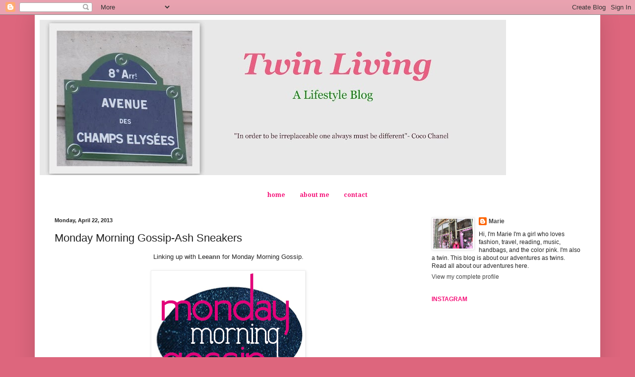

--- FILE ---
content_type: text/html; charset=UTF-8
request_url: https://www.twinlivingblog.com/2013/04/monday-morning-gossip-ash-sneakers.html
body_size: 20157
content:
<!DOCTYPE html>
<html class='v2' dir='ltr' xmlns='http://www.w3.org/1999/xhtml' xmlns:b='http://www.google.com/2005/gml/b' xmlns:data='http://www.google.com/2005/gml/data' xmlns:expr='http://www.google.com/2005/gml/expr'>
<style type='text/css'>
ul#topnav {
margin: 10px 0 20px;
padding: 0;
list-style: none;
font-size: 1.1em;
clear: both;
float: left;
width: 99%;
}
ul#topnav li{
margin: 0;
padding: 0;
overflow: hidden;
float: left;
height:40px;
}
ul#topnav a, ul#topnav span {
padding: 10px 20px;
float: left;
text-decoration: none;
color: #fff;
text-transform: uppercase;
clear: both;
height: 20px;
line-height: 20px;
background: #1d1d1d;
}
ul#topnav a { color: #7bc441; }
ul#topnav span {
display: none;
}

ul#topnav.v2 span{
background: url(https://blogger.googleusercontent.com/img/b/R29vZ2xl/AVvXsEjEjVGKiKiavLLpZ2IGY8spyr-jAU4alkh5qM2zP2G5DjpIoHUDm53uzMIKLC9v6pjI3QHJfd56w99pSwzxWUSuH6fOnoRVB6Eh4G6iEz6SP-N5xqI1vGIqpqhDTHjVyuJr06VldSRcTfA/s1600/menu-bg-b-w.png) repeat-x left top;
}
ul#topnav.v2 a{
color: #555;
background: url(https://blogger.googleusercontent.com/img/b/R29vZ2xl/AVvXsEjEjVGKiKiavLLpZ2IGY8spyr-jAU4alkh5qM2zP2G5DjpIoHUDm53uzMIKLC9v6pjI3QHJfd56w99pSwzxWUSuH6fOnoRVB6Eh4G6iEz6SP-N5xqI1vGIqpqhDTHjVyuJr06VldSRcTfA/s1600/menu-bg-b-w.png) repeat-x left bottom;
}
</style>
<script src="//ajax.googleapis.com/ajax/libs/jquery/1.3/jquery.min.js" type="text/javascript"></script>
<script type='text/javascript'>


$(document).ready(function() {


$("#topnav li").prepend("<span></span>"); //Throws an empty span tag right before the a tag

$("#topnav li").each(function() { //For each list item...
var linkText = $(this).find("a").html(); //Find the text inside of the a tag
$(this).find("span").show().html(linkText); //Add the text in the span tag
});

$("#topnav li").hover(function() { //On hover...
$(this).find("span").stop().animate({
marginTop: "-40" //Find the span tag and move it up 40 pixels
}, 250);
} , function() { //On hover out...
$(this).find("span").stop().animate({
marginTop: "0" //Move the span back to its original state (0px)
}, 250);
});


});
</script>
<head>
<link href='https://www.blogger.com/static/v1/widgets/335934321-css_bundle_v2.css' rel='stylesheet' type='text/css'/>
<meta content='IE=EmulateIE7' http-equiv='X-UA-Compatible'/>
<meta content='width=1100' name='viewport'/>
<meta content='text/html; charset=UTF-8' http-equiv='Content-Type'/>
<meta content='blogger' name='generator'/>
<link href='https://www.twinlivingblog.com/favicon.ico' rel='icon' type='image/x-icon'/>
<link href='https://www.twinlivingblog.com/2013/04/monday-morning-gossip-ash-sneakers.html' rel='canonical'/>
<link rel="alternate" type="application/atom+xml" title="Twin Living - Atom" href="https://www.twinlivingblog.com/feeds/posts/default" />
<link rel="alternate" type="application/rss+xml" title="Twin Living - RSS" href="https://www.twinlivingblog.com/feeds/posts/default?alt=rss" />
<link rel="service.post" type="application/atom+xml" title="Twin Living - Atom" href="https://www.blogger.com/feeds/4011267297306717336/posts/default" />

<link rel="alternate" type="application/atom+xml" title="Twin Living - Atom" href="https://www.twinlivingblog.com/feeds/6408893186442508422/comments/default" />
<!--Can't find substitution for tag [blog.ieCssRetrofitLinks]-->
<link href='https://blogger.googleusercontent.com/img/b/R29vZ2xl/AVvXsEiPn__gFbf3jMiRw0B6sAujIpLQggywdUG03jWysQiQxXRtyDdHPtcP_E2MjuRJzKL_jXGixhoDsk1PPrLNc-UoNPCThXRw6oXjlz8HGnRzMqo650mDsazsiyEHEqlq4oMO9Emiih1-nAw/s1600/300x300-2_zps6ded2256.png' rel='image_src'/>
<meta content='https://www.twinlivingblog.com/2013/04/monday-morning-gossip-ash-sneakers.html' property='og:url'/>
<meta content='Monday Morning Gossip-Ash Sneakers' property='og:title'/>
<meta content='    Linking up with Leeann  for Monday Morning Gossip.                                        Happy Monday. I&#39;m linking up with Leeann for M...' property='og:description'/>
<meta content='https://blogger.googleusercontent.com/img/b/R29vZ2xl/AVvXsEiPn__gFbf3jMiRw0B6sAujIpLQggywdUG03jWysQiQxXRtyDdHPtcP_E2MjuRJzKL_jXGixhoDsk1PPrLNc-UoNPCThXRw6oXjlz8HGnRzMqo650mDsazsiyEHEqlq4oMO9Emiih1-nAw/w1200-h630-p-k-no-nu/300x300-2_zps6ded2256.png' property='og:image'/>
<title>Twin Living: Monday Morning Gossip-Ash Sneakers</title>
<style type='text/css'>@font-face{font-family:'Droid Serif';font-style:normal;font-weight:700;font-display:swap;src:url(//fonts.gstatic.com/s/droidserif/v20/tDbV2oqRg1oM3QBjjcaDkOJGiRD7OwGtT0rU.woff2)format('woff2');unicode-range:U+0000-00FF,U+0131,U+0152-0153,U+02BB-02BC,U+02C6,U+02DA,U+02DC,U+0304,U+0308,U+0329,U+2000-206F,U+20AC,U+2122,U+2191,U+2193,U+2212,U+2215,U+FEFF,U+FFFD;}</style>
<style id='page-skin-1' type='text/css'><!--
/*
-----------------------------------------------
Blogger Template Style
Name:     Simple
Designer: Blogger
URL:      www.blogger.com
----------------------------------------------- */
/* Content
----------------------------------------------- */
body {
font: normal normal 12px Arial, Tahoma, Helvetica, FreeSans, sans-serif;
color: #232323;
background: #dd667d none no-repeat scroll center center;
padding: 0 40px 40px 40px;
}
html body .region-inner {
min-width: 0;
max-width: 100%;
width: auto;
}
h2 {
font-size: 22px;
}
a:link {
text-decoration:none;
color: #444444;
}
a:visited {
text-decoration:none;
color: #888888;
}
a:hover {
text-decoration:underline;
color: #888888;
}
.body-fauxcolumn-outer .fauxcolumn-inner {
background: transparent none repeat scroll top left;
_background-image: none;
}
.body-fauxcolumn-outer .cap-top {
position: absolute;
z-index: 1;
height: 400px;
width: 100%;
}
.body-fauxcolumn-outer .cap-top .cap-left {
width: 100%;
background: transparent none repeat-x scroll top left;
_background-image: none;
}
.content-outer {
-moz-box-shadow: 0 0 40px rgba(0, 0, 0, .15);
-webkit-box-shadow: 0 0 5px rgba(0, 0, 0, .15);
-goog-ms-box-shadow: 0 0 10px #333333;
box-shadow: 0 0 40px rgba(0, 0, 0, .15);
margin-bottom: 1px;
}
.content-inner {
padding: 10px 10px;
}
.content-inner {
background-color: #ffffff;
}
/* Header
----------------------------------------------- */
.header-outer {
background: transparent none repeat-x scroll 0 -400px;
_background-image: none;
}
.Header h1 {
font: normal normal 60px Arial, Tahoma, Helvetica, FreeSans, sans-serif;
color: #bb3353;
text-shadow: -1px -1px 1px rgba(0, 0, 0, .2);
}
.Header h1 a {
color: #bb3353;
}
.Header .description {
font-size: 140%;
color: #f51279;
}
.header-inner .Header .titlewrapper {
padding: 22px 30px;
}
.header-inner .Header .descriptionwrapper {
padding: 0 30px;
}
/* Tabs
----------------------------------------------- */
.tabs-inner .section:first-child {
border-top: 1px solid transparent;
}
.tabs-inner .section:first-child ul {
margin-top: -1px;
border-top: 1px solid transparent;
border-left: 0 solid transparent;
border-right: 0 solid transparent;
}
.tabs-inner .widget ul {
background: #ffffff url(//www.blogblog.com/1kt/simple/gradients_light.png) repeat-x scroll 0 -800px;
_background-image: none;
border-bottom: 1px solid transparent;
margin-top: 0;
margin-left: -30px;
margin-right: -30px;
}
.tabs-inner .widget li a {
display: inline-block;
padding: .6em 1em;
font: normal bold 12px Droid Serif;
color: #f51279;
border-left: 1px solid #ffffff;
border-right: 1px solid transparent;
}
.tabs-inner .widget li:first-child a {
border-left: none;
}
.tabs-inner .widget li.selected a, .tabs-inner .widget li a:hover {
color: #f51279;
background-color: transparent;
text-decoration: none;
}
/* Columns
----------------------------------------------- */
.main-outer {
border-top: 0 solid transparent;
}
.fauxcolumn-left-outer .fauxcolumn-inner {
border-right: 1px solid transparent;
}
.fauxcolumn-right-outer .fauxcolumn-inner {
border-left: 1px solid transparent;
}
/* Headings
----------------------------------------------- */
div.widget > h2,
div.widget h2.title {
margin: 0 0 1em 0;
font: normal bold 12px Arial, Tahoma, Helvetica, FreeSans, sans-serif;
color: #f51279;
}
/* Widgets
----------------------------------------------- */
.widget .zippy {
color: #fa4a6d;
text-shadow: 2px 2px 1px rgba(0, 0, 0, .1);
}
.widget .popular-posts ul {
list-style: none;
}
/* Posts
----------------------------------------------- */
h2.date-header {
font: normal bold 11px Arial, Tahoma, Helvetica, FreeSans, sans-serif;
}
.date-header span {
background-color: transparent;
color: #232323;
padding: inherit;
letter-spacing: inherit;
margin: inherit;
}
.main-inner {
padding-top: 30px;
padding-bottom: 30px;
}
.main-inner .column-center-inner {
padding: 0 15px;
}
.main-inner .column-center-inner .section {
margin: 0 15px;
}
.post {
margin: 0 0 25px 0;
}
h3.post-title, .comments h4 {
font: normal normal 22px Arial, Tahoma, Helvetica, FreeSans, sans-serif;
margin: .75em 0 0;
}
.post-body {
font-size: 110%;
line-height: 1.4;
position: relative;
}
.post-body img, .post-body .tr-caption-container, .Profile img, .Image img,
.BlogList .item-thumbnail img {
padding: 2px;
background: #ffffff;
border: 1px solid #eeeeee;
-moz-box-shadow: 1px 1px 5px rgba(0, 0, 0, .1);
-webkit-box-shadow: 1px 1px 5px rgba(0, 0, 0, .1);
box-shadow: 1px 1px 5px rgba(0, 0, 0, .1);
}
.post-body img, .post-body .tr-caption-container {
padding: 5px;
}
.post-body .tr-caption-container {
color: #f51279;
}
.post-body .tr-caption-container img {
padding: 0;
background: transparent;
border: none;
-moz-box-shadow: 0 0 0 rgba(0, 0, 0, .1);
-webkit-box-shadow: 0 0 0 rgba(0, 0, 0, .1);
box-shadow: 0 0 0 rgba(0, 0, 0, .1);
}
.post-header {
margin: 0 0 1.5em;
line-height: 1.6;
font-size: 90%;
}
.post-footer {
margin: 20px -2px 0;
padding: 5px 10px;
color: #666666;
background-color: #f9f9f9;
border-bottom: 1px solid #eeeeee;
line-height: 1.6;
font-size: 90%;
}
#comments .comment-author {
padding-top: 1.5em;
border-top: 1px solid transparent;
background-position: 0 1.5em;
}
#comments .comment-author:first-child {
padding-top: 0;
border-top: none;
}
.avatar-image-container {
margin: .2em 0 0;
}
#comments .avatar-image-container img {
border: 1px solid #eeeeee;
}
/* Comments
----------------------------------------------- */
.comments .comments-content .icon.blog-author {
background-repeat: no-repeat;
background-image: url([data-uri]);
}
.comments .comments-content .loadmore a {
border-top: 1px solid #fa4a6d;
border-bottom: 1px solid #fa4a6d;
}
.comments .comment-thread.inline-thread {
background-color: #f9f9f9;
}
.comments .continue {
border-top: 2px solid #fa4a6d;
}
/* Accents
---------------------------------------------- */
.section-columns td.columns-cell {
border-left: 1px solid transparent;
}
.blog-pager {
background: transparent none no-repeat scroll top center;
}
.blog-pager-older-link, .home-link,
.blog-pager-newer-link {
background-color: #ffffff;
padding: 5px;
}
.footer-outer {
border-top: 0 dashed #bbbbbb;
}
/* Mobile
----------------------------------------------- */
body.mobile  {
background-size: auto;
}
.mobile .body-fauxcolumn-outer {
background: transparent none repeat scroll top left;
}
.mobile .body-fauxcolumn-outer .cap-top {
background-size: 100% auto;
}
.mobile .content-outer {
-webkit-box-shadow: 0 0 3px rgba(0, 0, 0, .15);
box-shadow: 0 0 3px rgba(0, 0, 0, .15);
}
.mobile .tabs-inner .widget ul {
margin-left: 0;
margin-right: 0;
}
.mobile .post {
margin: 0;
}
.mobile .main-inner .column-center-inner .section {
margin: 0;
}
.mobile .date-header span {
padding: 0.1em 10px;
margin: 0 -10px;
}
.mobile h3.post-title {
margin: 0;
}
.mobile .blog-pager {
background: transparent none no-repeat scroll top center;
}
.mobile .footer-outer {
border-top: none;
}
.mobile .main-inner, .mobile .footer-inner {
background-color: #ffffff;
}
.mobile-index-contents {
color: #232323;
}
.mobile-link-button {
background-color: #444444;
}
.mobile-link-button a:link, .mobile-link-button a:visited {
color: #f51279;
}
.mobile .tabs-inner .section:first-child {
border-top: none;
}
.mobile .tabs-inner .PageList .widget-content {
background-color: transparent;
color: #f51279;
border-top: 1px solid transparent;
border-bottom: 1px solid transparent;
}
.mobile .tabs-inner .PageList .widget-content .pagelist-arrow {
border-left: 1px solid transparent;
}
.PageList {text-align:center !important;}
.PageList li {display:inline !important;
float:none !important;
--></style>
<style id='template-skin-1' type='text/css'><!--
body {
min-width: 1140px;
}
.content-outer, .content-fauxcolumn-outer, .region-inner {
min-width: 1140px;
max-width: 1140px;
_width: 1140px;
}
.main-inner .columns {
padding-left: 0;
padding-right: 360px;
}
.main-inner .fauxcolumn-center-outer {
left: 0;
right: 360px;
/* IE6 does not respect left and right together */
_width: expression(this.parentNode.offsetWidth -
parseInt("0") -
parseInt("360px") + 'px');
}
.main-inner .fauxcolumn-left-outer {
width: 0;
}
.main-inner .fauxcolumn-right-outer {
width: 360px;
}
.main-inner .column-left-outer {
width: 0;
right: 100%;
margin-left: -0;
}
.main-inner .column-right-outer {
width: 360px;
margin-right: -360px;
}
#layout {
min-width: 0;
}
#layout .content-outer {
min-width: 0;
width: 800px;
}
#layout .region-inner {
min-width: 0;
width: auto;
}
--></style>
<link href='https://www.blogger.com/dyn-css/authorization.css?targetBlogID=4011267297306717336&amp;zx=236fb59f-96c5-48f7-8927-028a49ad86d2' media='none' onload='if(media!=&#39;all&#39;)media=&#39;all&#39;' rel='stylesheet'/><noscript><link href='https://www.blogger.com/dyn-css/authorization.css?targetBlogID=4011267297306717336&amp;zx=236fb59f-96c5-48f7-8927-028a49ad86d2' rel='stylesheet'/></noscript>
<meta name='google-adsense-platform-account' content='ca-host-pub-1556223355139109'/>
<meta name='google-adsense-platform-domain' content='blogspot.com'/>

<!-- data-ad-client=ca-pub-1573653158228659 -->

</head>
<body class='loading variant-pale'>
<div class='navbar section' id='navbar'><div class='widget Navbar' data-version='1' id='Navbar1'><script type="text/javascript">
    function setAttributeOnload(object, attribute, val) {
      if(window.addEventListener) {
        window.addEventListener('load',
          function(){ object[attribute] = val; }, false);
      } else {
        window.attachEvent('onload', function(){ object[attribute] = val; });
      }
    }
  </script>
<div id="navbar-iframe-container"></div>
<script type="text/javascript" src="https://apis.google.com/js/platform.js"></script>
<script type="text/javascript">
      gapi.load("gapi.iframes:gapi.iframes.style.bubble", function() {
        if (gapi.iframes && gapi.iframes.getContext) {
          gapi.iframes.getContext().openChild({
              url: 'https://www.blogger.com/navbar/4011267297306717336?po\x3d6408893186442508422\x26origin\x3dhttps://www.twinlivingblog.com',
              where: document.getElementById("navbar-iframe-container"),
              id: "navbar-iframe"
          });
        }
      });
    </script><script type="text/javascript">
(function() {
var script = document.createElement('script');
script.type = 'text/javascript';
script.src = '//pagead2.googlesyndication.com/pagead/js/google_top_exp.js';
var head = document.getElementsByTagName('head')[0];
if (head) {
head.appendChild(script);
}})();
</script>
</div></div>
<div class='body-fauxcolumns'>
<div class='fauxcolumn-outer body-fauxcolumn-outer'>
<div class='cap-top'>
<div class='cap-left'></div>
<div class='cap-right'></div>
</div>
<div class='fauxborder-left'>
<div class='fauxborder-right'></div>
<div class='fauxcolumn-inner'>
</div>
</div>
<div class='cap-bottom'>
<div class='cap-left'></div>
<div class='cap-right'></div>
</div>
</div>
</div>
<div class='content'>
<div class='content-fauxcolumns'>
<div class='fauxcolumn-outer content-fauxcolumn-outer'>
<div class='cap-top'>
<div class='cap-left'></div>
<div class='cap-right'></div>
</div>
<div class='fauxborder-left'>
<div class='fauxborder-right'></div>
<div class='fauxcolumn-inner'>
</div>
</div>
<div class='cap-bottom'>
<div class='cap-left'></div>
<div class='cap-right'></div>
</div>
</div>
</div>
<div class='content-outer'>
<div class='content-cap-top cap-top'>
<div class='cap-left'></div>
<div class='cap-right'></div>
</div>
<div class='fauxborder-left content-fauxborder-left'>
<div class='fauxborder-right content-fauxborder-right'></div>
<div class='content-inner'>
<header>
<div class='header-outer'>
<div class='header-cap-top cap-top'>
<div class='cap-left'></div>
<div class='cap-right'></div>
</div>
<div class='fauxborder-left header-fauxborder-left'>
<div class='fauxborder-right header-fauxborder-right'></div>
<div class='region-inner header-inner'>
<div class='header section' id='header'><div class='widget Header' data-version='1' id='Header1'>
<div id='header-inner'>
<a href='https://www.twinlivingblog.com/' style='display: block'>
<img alt='Twin Living' height='313px; ' id='Header1_headerimg' src='https://blogger.googleusercontent.com/img/b/R29vZ2xl/AVvXsEjWDCbMPrniHL4UNJBTu3rykkHz35gZdkSecUdX4RC6pLXcZOBchFTJnp7DcK8njMeoBsdUSOlDEUNDYiOCUXMsGrlguQ-6B5GqXtMozXxhyXoXnRMOqryFei7at8oiP6DQg6RUzC5GEJs/s940/Collages2-001.jpg' style='display: block' width='940px; '/>
</a>
<div class='descriptionwrapper'>
<p class='description'><span>
</span></p>
</div>
</div>
</div></div>
</div>
</div>
<div class='header-cap-bottom cap-bottom'>
<div class='cap-left'></div>
<div class='cap-right'></div>
</div>
</div>
</header>
<div class='tabs-outer'>
<div class='tabs-cap-top cap-top'>
<div class='cap-left'></div>
<div class='cap-right'></div>
</div>
<div class='fauxborder-left tabs-fauxborder-left'>
<div class='fauxborder-right tabs-fauxborder-right'></div>
<div class='region-inner tabs-inner'>
<div class='tabs section' id='crosscol'><div class='widget PageList' data-version='1' id='PageList1'>
<h2>Pages</h2>
<div class='widget-content'>
<ul>
<li>
<a href='https://www.twinlivingblog.com/'>home</a>
</li>
<li>
<a href='https://www.twinlivingblog.com/p/blog-page.html'>about me</a>
</li>
<li>
<a href='https://www.twinlivingblog.com/p/contact.html'>contact</a>
</li>
</ul>
<div class='clear'></div>
</div>
</div></div>
<div class='tabs no-items section' id='crosscol-overflow'></div>
</div>
</div>
<div class='tabs-cap-bottom cap-bottom'>
<div class='cap-left'></div>
<div class='cap-right'></div>
</div>
</div>
<div class='main-outer'>
<div class='main-cap-top cap-top'>
<div class='cap-left'></div>
<div class='cap-right'></div>
</div>
<div class='fauxborder-left main-fauxborder-left'>
<div class='fauxborder-right main-fauxborder-right'></div>
<div class='region-inner main-inner'>
<div class='columns fauxcolumns'>
<div class='fauxcolumn-outer fauxcolumn-center-outer'>
<div class='cap-top'>
<div class='cap-left'></div>
<div class='cap-right'></div>
</div>
<div class='fauxborder-left'>
<div class='fauxborder-right'></div>
<div class='fauxcolumn-inner'>
</div>
</div>
<div class='cap-bottom'>
<div class='cap-left'></div>
<div class='cap-right'></div>
</div>
</div>
<div class='fauxcolumn-outer fauxcolumn-left-outer'>
<div class='cap-top'>
<div class='cap-left'></div>
<div class='cap-right'></div>
</div>
<div class='fauxborder-left'>
<div class='fauxborder-right'></div>
<div class='fauxcolumn-inner'>
</div>
</div>
<div class='cap-bottom'>
<div class='cap-left'></div>
<div class='cap-right'></div>
</div>
</div>
<div class='fauxcolumn-outer fauxcolumn-right-outer'>
<div class='cap-top'>
<div class='cap-left'></div>
<div class='cap-right'></div>
</div>
<div class='fauxborder-left'>
<div class='fauxborder-right'></div>
<div class='fauxcolumn-inner'>
</div>
</div>
<div class='cap-bottom'>
<div class='cap-left'></div>
<div class='cap-right'></div>
</div>
</div>
<!-- corrects IE6 width calculation -->
<div class='columns-inner'>
<div class='column-center-outer'>
<div class='column-center-inner'>
<div class='main section' id='main'><div class='widget Blog' data-version='1' id='Blog1'>
<div class='blog-posts hfeed'>

          <div class="date-outer">
        
<h2 class='date-header'><span>Monday, April 22, 2013</span></h2>

          <div class="date-posts">
        
<div class='post-outer'>
<div class='post hentry' itemprop='blogPost' itemscope='itemscope' itemtype='http://schema.org/BlogPosting'>
<meta content='https://blogger.googleusercontent.com/img/b/R29vZ2xl/AVvXsEiPn__gFbf3jMiRw0B6sAujIpLQggywdUG03jWysQiQxXRtyDdHPtcP_E2MjuRJzKL_jXGixhoDsk1PPrLNc-UoNPCThXRw6oXjlz8HGnRzMqo650mDsazsiyEHEqlq4oMO9Emiih1-nAw/s1600/300x300-2_zps6ded2256.png' itemprop='image_url'/>
<meta content='4011267297306717336' itemprop='blogId'/>
<meta content='6408893186442508422' itemprop='postId'/>
<a name='6408893186442508422'></a>
<h3 class='post-title entry-title' itemprop='name'>
Monday Morning Gossip-Ash Sneakers
</h3>
<div class='post-header'>
<div class='post-header-line-1'></div>
</div>
<div class='post-body entry-content' id='post-body-6408893186442508422' itemprop='description articleBody'>
<div xmlns="http://www.w3.org/1999/xhtml">
<div style="margin: 0 auto; width: 500px;">
<div style="position: relative;">
<div class="separator" style="clear: both; text-align: center;">
Linking up with <b><a href="http://www.jointhegossip.com/"><span style="color: #444444;">Leeann</span></a></b> for Monday Morning Gossip.</div>
<div class="separator" style="clear: both; text-align: center;">
<br /></div>
<div class="separator" style="clear: both; text-align: center;">
<a href="https://blogger.googleusercontent.com/img/b/R29vZ2xl/AVvXsEiPn__gFbf3jMiRw0B6sAujIpLQggywdUG03jWysQiQxXRtyDdHPtcP_E2MjuRJzKL_jXGixhoDsk1PPrLNc-UoNPCThXRw6oXjlz8HGnRzMqo650mDsazsiyEHEqlq4oMO9Emiih1-nAw/s1600/300x300-2_zps6ded2256.png" imageanchor="1" style="margin-left: 1em; margin-right: 1em;"><img border="0" src="https://blogger.googleusercontent.com/img/b/R29vZ2xl/AVvXsEiPn__gFbf3jMiRw0B6sAujIpLQggywdUG03jWysQiQxXRtyDdHPtcP_E2MjuRJzKL_jXGixhoDsk1PPrLNc-UoNPCThXRw6oXjlz8HGnRzMqo650mDsazsiyEHEqlq4oMO9Emiih1-nAw/s1600/300x300-2_zps6ded2256.png" /></a></div>
<div class="separator" style="clear: both; text-align: center;">
<br /></div>
<br />
<a href="http://www.polyvore.com/ash_sneakers/set?.embedder=4030323&amp;.svc=blogger&amp;id=77932127" target="_blank"><img alt="Ash Sneakers" border="0" force="1" height="500" src="https://lh3.googleusercontent.com/blogger_img_proxy/[base64]s0-d" title="Ash Sneakers" width="500"></a></div>
</div>
<br />
<div style="text-align: center;">
<br /></div>
<div style="margin: 0 auto; width: 500px;">
<br />
<div style="text-align: left;">
&nbsp; &nbsp; &nbsp; &nbsp; &nbsp; &nbsp; &nbsp; &nbsp; &nbsp; &nbsp;<a href="http://www.polyvore.com/cgi/thing.outbound?.embedder=4030323&amp;.svc=blogger&amp;id=73767287" rel="nofollow" target="_blank"><img force="1" height="50" hspace="4" src="https://lh3.googleusercontent.com/blogger_img_proxy/AEn0k_vP7fU9fJOTDnWsxyEtgWwxOAUOompzgez95J5Wkbg8SDx93Jd3dEXqC5skZMsSbTwN8c3zLVOiKAShbKJ3Y4TRcCVwyvwlpotqbmVsqNfOg7QutDL39JPjzViecV2H_08VMqc=s0-d" title="Ash hidden wedge" vspace="4" width="50"></a><a href="http://www.polyvore.com/cgi/thing.outbound?.embedder=4030323&amp;.svc=blogger&amp;id=79675588" rel="nofollow" target="_blank"><img force="1" height="50" hspace="4" src="https://lh3.googleusercontent.com/blogger_img_proxy/AEn0k_tReK_tGNMLfLzRz07WtvSzvy69dU8ZCEsxw_YxQG8TBW2k7vGjbgv4316H-bVdrdOA1gFHevxNJTAmceknQEcyRJAdEsE7_3uf37uafzV0AQ6ihd8bQhLuiPY0TjX1fR-C128=s0-d" title="Ash high top platform sneaker" vspace="4" width="50"></a><a href="http://www.polyvore.com/cgi/thing.outbound?.embedder=4030323&amp;.svc=blogger&amp;id=80224277" rel="nofollow" target="_blank"><img force="1" height="50" hspace="4" src="https://lh3.googleusercontent.com/blogger_img_proxy/AEn0k_tNxT44Mgo5okRxwgvegHtg9e6eqd76WJRa40XcmK5be4NqJqJJCI6i3T8oRLEBpSBRDj__Mb5dSsvjS8QkxwaJrbRdXyu9DsLx04Eto1Ht5tDTt3B_AMIpkQP-jk7DY_f4s5w=s0-d" title="Ash wedge heels" vspace="4" width="50"></a><a href="http://www.polyvore.com/cgi/thing.outbound?.embedder=4030323&amp;.svc=blogger&amp;id=78838844" rel="nofollow" target="_blank"><img force="1" height="50" hspace="4" src="https://lh3.googleusercontent.com/blogger_img_proxy/AEn0k_s1zxVyhKM9xxqbI8GHJR7K3g0w4y9vjTYD4vU0OWRGfbhMOIzYyi6f8waSBHJXExQf0oeDlSHHCrVX2rmocGZh8H3wX0AICOBXwp-XTRexep5oterhL9etkfe-uyu7hpSyiBs=s0-d" title="Ash hidden wedge shoes" vspace="4" width="50"></a><a href="http://www.polyvore.com/cgi/thing.outbound?.embedder=4030323&amp;.svc=blogger&amp;id=78664501" rel="nofollow" target="_blank"><img force="1" height="50" hspace="4" src="https://lh3.googleusercontent.com/blogger_img_proxy/AEn0k_tQuwl9cg4EZ4bHWOZgxxEbcznkg-2fkoG6WlRVUhqKXQ74hQ8YC2h1ORF5saSCjPvR4UgoBjmVmlwJOG0iRLPaB9uXc52thHVB8SkBdPGLowfkxhCRak_m6wtd9W4akzqZXQ=s0-d" title="Ash lace up wedge" vspace="4" width="50"></a><br />
<br />
<div style="text-align: center;">
Happy Monday. I'm linking up with Leeann for Monday Morning Gossip. Today, I'm gossiping about wedge sneakers!! I'm so in love with them. A sneaker with a hidden wedge heel, how perfect is that? While I would love to own a pair from Isabel Marant (she started it all), I couldn't justify spending over $500 for a pair of sneakers. I rarely wear them as it is. However, I could justify spending $150 on a pair of wedge sneakers from Ash. &nbsp;How great are&nbsp;</div>
<div style="text-align: center;">
the one's from Ash?? I had to get a pair for myself and you know I got the pink pair!!&nbsp;</div>
<i style="background-color: white; color: #232323; font-family: inherit; line-height: 15px; text-align: center;"><br /></i>
<br />
<div class="separator" style="clear: both; text-align: center;">
<a href="https://blogger.googleusercontent.com/img/b/R29vZ2xl/AVvXsEjQR53hKAkHU5Y1HadnFJhm89iMDRe346AwGp9uNDDTZGmSJKriXZbbpIFX23JtjEt6Sr8YMcPpho9AYlXIBEX1d9JtLEILn8QpYNr9cnNowVcOzeLh2XglBhhbcz8ecOGCOs3kUqCjFTc/s1600/photo.JPG" imageanchor="1" style="margin-left: 1em; margin-right: 1em;"><img border="0" height="320" src="https://blogger.googleusercontent.com/img/b/R29vZ2xl/AVvXsEjQR53hKAkHU5Y1HadnFJhm89iMDRe346AwGp9uNDDTZGmSJKriXZbbpIFX23JtjEt6Sr8YMcPpho9AYlXIBEX1d9JtLEILn8QpYNr9cnNowVcOzeLh2XglBhhbcz8ecOGCOs3kUqCjFTc/s320/photo.JPG" width="225" /></a></div>
<i style="background-color: white; color: #232323; font-family: inherit; line-height: 15px; text-align: center;"><br />
</i> <i style="background-color: white; color: #232323; font-family: inherit; line-height: 15px; text-align: center;"><br />
</i> <br />
<div style="text-align: right;">
</div>
<div align="center" class="MsoNormal" style="text-align: center;">
Much thanks to<span style="color: #444444;"> <a href="http://www.jointhegossip.com/"><span style="color: #444444;"><b>Leeann</b></span></a>&nbsp;</span>for letting me link up.<o:p></o:p></div>
<div align="center" class="MsoNormal" style="text-align: center;">
Check out her blog, <a href="http://www.jointhegossip.com/"><span style="color: #444444;"><b>Join The Gossip</b></span></a>.<o:p></o:p></div>
<br />
<br />
<div style="text-align: right;">
<div style="text-align: center;">
Are you a fan of the wedge sneakers?</div>
<div style="text-align: center;">
Let me know, I love hearing from you!!</div>
<div style="text-align: center;">
Best, Mree</div>
</div>
<div style="text-align: right;">
<br /></div>
<div style="text-align: center;">
<br /></div>
</div>
</div>
</div>
<br />
<div style="text-align: center;">
<a href="http://www.bloglovin.com/en/blog/4687079" title="Follow Mree, Twin Living on Bloglovin"><img alt="Follow on Bloglovin" border="0" src="https://lh3.googleusercontent.com/blogger_img_proxy/AEn0k_sIJjP_-O9ehjb7jwm1AKiNv2P4FFLF7moXr2QoNfw0uPn-ioFP6iMK-QkxgJsxhOtP2GJ2syYhGTbw-ebm9D6xM6F7Y4EpcbtaxLf4sy6JLXar2FANSliei1t5QpGh9jW5=s0-d"></a></div>
<div style='clear: both;'></div>
</div>
<a href='javascript:void((function(){var%20e=document.createElement(&#39;script&#39;);e.setAttribute(&#39;type&#39;,&#39;text/javascript&#39;);e.setAttribute(&#39;charset&#39;,&#39;UTF-  8&#39;);e.setAttribute(&#39;src&#39;,&#39;http://assets.pinterest.com/js/pinmarklet.js?r=&#39;+Math.random()*99999999);document.body.appendChild(e)})());'><img alt="Pin It!" src="https://lh3.googleusercontent.com/blogger_img_proxy/AEn0k_vQ3gTt7EerkJL2kOisWH16DeJYCqm0ZsRjaMeijdYBEZkTme0NfSkjB3lzeFBMBVsXmLPTuj9dsCvkU322be4u8kuVW6bvVTS3a8hiPwiQoFHxloQaGcKyI52kI1-RKOPowM5lqA=s0-d" style="border: none;"></a>
<div class='post-footer'>
<div class='post-footer-line post-footer-line-1'><span class='post-author vcard'>
Posted by
<span class='fn' itemprop='author' itemscope='itemscope' itemtype='http://schema.org/Person'>
<meta content='https://www.blogger.com/profile/00210065091965251377' itemprop='url'/>
<a href='https://www.blogger.com/profile/00210065091965251377' rel='author' title='author profile'>
<span itemprop='name'>Marie</span>
</a>
</span>
</span>
<span class='post-comment-link'>
</span>
<span class='post-icons'>
<span class='item-control blog-admin pid-2042062395'>
<a href='https://www.blogger.com/post-edit.g?blogID=4011267297306717336&postID=6408893186442508422&from=pencil' title='Edit Post'>
<img alt='' class='icon-action' height='18' src='https://resources.blogblog.com/img/icon18_edit_allbkg.gif' width='18'/>
</a>
</span>
</span>
<div class='post-share-buttons goog-inline-block'>
<a class='goog-inline-block share-button sb-email' href='https://www.blogger.com/share-post.g?blogID=4011267297306717336&postID=6408893186442508422&target=email' target='_blank' title='Email This'><span class='share-button-link-text'>Email This</span></a><a class='goog-inline-block share-button sb-blog' href='https://www.blogger.com/share-post.g?blogID=4011267297306717336&postID=6408893186442508422&target=blog' onclick='window.open(this.href, "_blank", "height=270,width=475"); return false;' target='_blank' title='BlogThis!'><span class='share-button-link-text'>BlogThis!</span></a><a class='goog-inline-block share-button sb-twitter' href='https://www.blogger.com/share-post.g?blogID=4011267297306717336&postID=6408893186442508422&target=twitter' target='_blank' title='Share to X'><span class='share-button-link-text'>Share to X</span></a><a class='goog-inline-block share-button sb-facebook' href='https://www.blogger.com/share-post.g?blogID=4011267297306717336&postID=6408893186442508422&target=facebook' onclick='window.open(this.href, "_blank", "height=430,width=640"); return false;' target='_blank' title='Share to Facebook'><span class='share-button-link-text'>Share to Facebook</span></a><a class='goog-inline-block share-button sb-pinterest' href='https://www.blogger.com/share-post.g?blogID=4011267297306717336&postID=6408893186442508422&target=pinterest' target='_blank' title='Share to Pinterest'><span class='share-button-link-text'>Share to Pinterest</span></a>
</div>
<span class='post-backlinks post-comment-link'>
</span>
</div>
<div class='post-footer-line post-footer-line-2'><span class='post-labels'>
Labels:
<a href='https://www.twinlivingblog.com/search/label/Ash' rel='tag'>Ash</a>,
<a href='https://www.twinlivingblog.com/search/label/fashion' rel='tag'>fashion</a>,
<a href='https://www.twinlivingblog.com/search/label/polyvore' rel='tag'>polyvore</a>,
<a href='https://www.twinlivingblog.com/search/label/style' rel='tag'>style</a>
</span>
</div>
<div class='post-footer-line post-footer-line-3'></div>
</div>
</div>
<div class='comments' id='comments'>
<a name='comments'></a>
<h4>2 comments:</h4>
<div class='comments-content'>
<script async='async' src='' type='text/javascript'></script>
<script type='text/javascript'>
    (function() {
      var items = null;
      var msgs = null;
      var config = {};

// <![CDATA[
      var cursor = null;
      if (items && items.length > 0) {
        cursor = parseInt(items[items.length - 1].timestamp) + 1;
      }

      var bodyFromEntry = function(entry) {
        var text = (entry &&
                    ((entry.content && entry.content.$t) ||
                     (entry.summary && entry.summary.$t))) ||
            '';
        if (entry && entry.gd$extendedProperty) {
          for (var k in entry.gd$extendedProperty) {
            if (entry.gd$extendedProperty[k].name == 'blogger.contentRemoved') {
              return '<span class="deleted-comment">' + text + '</span>';
            }
          }
        }
        return text;
      }

      var parse = function(data) {
        cursor = null;
        var comments = [];
        if (data && data.feed && data.feed.entry) {
          for (var i = 0, entry; entry = data.feed.entry[i]; i++) {
            var comment = {};
            // comment ID, parsed out of the original id format
            var id = /blog-(\d+).post-(\d+)/.exec(entry.id.$t);
            comment.id = id ? id[2] : null;
            comment.body = bodyFromEntry(entry);
            comment.timestamp = Date.parse(entry.published.$t) + '';
            if (entry.author && entry.author.constructor === Array) {
              var auth = entry.author[0];
              if (auth) {
                comment.author = {
                  name: (auth.name ? auth.name.$t : undefined),
                  profileUrl: (auth.uri ? auth.uri.$t : undefined),
                  avatarUrl: (auth.gd$image ? auth.gd$image.src : undefined)
                };
              }
            }
            if (entry.link) {
              if (entry.link[2]) {
                comment.link = comment.permalink = entry.link[2].href;
              }
              if (entry.link[3]) {
                var pid = /.*comments\/default\/(\d+)\?.*/.exec(entry.link[3].href);
                if (pid && pid[1]) {
                  comment.parentId = pid[1];
                }
              }
            }
            comment.deleteclass = 'item-control blog-admin';
            if (entry.gd$extendedProperty) {
              for (var k in entry.gd$extendedProperty) {
                if (entry.gd$extendedProperty[k].name == 'blogger.itemClass') {
                  comment.deleteclass += ' ' + entry.gd$extendedProperty[k].value;
                } else if (entry.gd$extendedProperty[k].name == 'blogger.displayTime') {
                  comment.displayTime = entry.gd$extendedProperty[k].value;
                }
              }
            }
            comments.push(comment);
          }
        }
        return comments;
      };

      var paginator = function(callback) {
        if (hasMore()) {
          var url = config.feed + '?alt=json&v=2&orderby=published&reverse=false&max-results=50';
          if (cursor) {
            url += '&published-min=' + new Date(cursor).toISOString();
          }
          window.bloggercomments = function(data) {
            var parsed = parse(data);
            cursor = parsed.length < 50 ? null
                : parseInt(parsed[parsed.length - 1].timestamp) + 1
            callback(parsed);
            window.bloggercomments = null;
          }
          url += '&callback=bloggercomments';
          var script = document.createElement('script');
          script.type = 'text/javascript';
          script.src = url;
          document.getElementsByTagName('head')[0].appendChild(script);
        }
      };
      var hasMore = function() {
        return !!cursor;
      };
      var getMeta = function(key, comment) {
        if ('iswriter' == key) {
          var matches = !!comment.author
              && comment.author.name == config.authorName
              && comment.author.profileUrl == config.authorUrl;
          return matches ? 'true' : '';
        } else if ('deletelink' == key) {
          return config.baseUri + '/comment/delete/'
               + config.blogId + '/' + comment.id;
        } else if ('deleteclass' == key) {
          return comment.deleteclass;
        }
        return '';
      };

      var replybox = null;
      var replyUrlParts = null;
      var replyParent = undefined;

      var onReply = function(commentId, domId) {
        if (replybox == null) {
          // lazily cache replybox, and adjust to suit this style:
          replybox = document.getElementById('comment-editor');
          if (replybox != null) {
            replybox.height = '250px';
            replybox.style.display = 'block';
            replyUrlParts = replybox.src.split('#');
          }
        }
        if (replybox && (commentId !== replyParent)) {
          replybox.src = '';
          document.getElementById(domId).insertBefore(replybox, null);
          replybox.src = replyUrlParts[0]
              + (commentId ? '&parentID=' + commentId : '')
              + '#' + replyUrlParts[1];
          replyParent = commentId;
        }
      };

      var hash = (window.location.hash || '#').substring(1);
      var startThread, targetComment;
      if (/^comment-form_/.test(hash)) {
        startThread = hash.substring('comment-form_'.length);
      } else if (/^c[0-9]+$/.test(hash)) {
        targetComment = hash.substring(1);
      }

      // Configure commenting API:
      var configJso = {
        'maxDepth': config.maxThreadDepth
      };
      var provider = {
        'id': config.postId,
        'data': items,
        'loadNext': paginator,
        'hasMore': hasMore,
        'getMeta': getMeta,
        'onReply': onReply,
        'rendered': true,
        'initComment': targetComment,
        'initReplyThread': startThread,
        'config': configJso,
        'messages': msgs
      };

      var render = function() {
        if (window.goog && window.goog.comments) {
          var holder = document.getElementById('comment-holder');
          window.goog.comments.render(holder, provider);
        }
      };

      // render now, or queue to render when library loads:
      if (window.goog && window.goog.comments) {
        render();
      } else {
        window.goog = window.goog || {};
        window.goog.comments = window.goog.comments || {};
        window.goog.comments.loadQueue = window.goog.comments.loadQueue || [];
        window.goog.comments.loadQueue.push(render);
      }
    })();
// ]]>
  </script>
<div id='comment-holder'>
<div class="comment-thread toplevel-thread"><ol id="top-ra"><li class="comment" id="c5512287649103514847"><div class="avatar-image-container"><img src="//4.bp.blogspot.com/-acv3_tw-q6I/Ux48u-akqII/AAAAAAAAmVk/d9wM32WWmSo/s35/133.JPG" alt=""/></div><div class="comment-block"><div class="comment-header"><cite class="user"><a href="https://www.blogger.com/profile/00915057472772351418" rel="nofollow">Lisa</a></cite><span class="icon user "></span><span class="datetime secondary-text"><a rel="nofollow" href="https://www.twinlivingblog.com/2013/04/monday-morning-gossip-ash-sneakers.html?showComment=1366655633748#c5512287649103514847">Monday, April 22, 2013</a></span></div><p class="comment-content">ohhh you got the pair in pink!! lucky girl! i want the cobalt blue ash&#39;s they&#39;re so cute!</p><span class="comment-actions secondary-text"><a class="comment-reply" target="_self" data-comment-id="5512287649103514847">Reply</a><span class="item-control blog-admin blog-admin pid-1559618921"><a target="_self" href="https://www.blogger.com/comment/delete/4011267297306717336/5512287649103514847">Delete</a></span></span></div><div class="comment-replies"><div id="c5512287649103514847-rt" class="comment-thread inline-thread hidden"><span class="thread-toggle thread-expanded"><span class="thread-arrow"></span><span class="thread-count"><a target="_self">Replies</a></span></span><ol id="c5512287649103514847-ra" class="thread-chrome thread-expanded"><div></div><div id="c5512287649103514847-continue" class="continue"><a class="comment-reply" target="_self" data-comment-id="5512287649103514847">Reply</a></div></ol></div></div><div class="comment-replybox-single" id="c5512287649103514847-ce"></div></li><li class="comment" id="c2501229904121272761"><div class="avatar-image-container"><img src="//blogger.googleusercontent.com/img/b/R29vZ2xl/AVvXsEg2RYrX5fU2fZtxV5aG87M-XiVQ_RYoQfaBtVlbPZyBTheFW2XYJV8Oy5X5uXLdLtbvf7ZgcNw23O9J8EG_8bNh6gloTiaYdWOcpxHnT8GOH14AQFgZpv_vdr0OcL8mnZE/s45-c/IMG_1053.JPG" alt=""/></div><div class="comment-block"><div class="comment-header"><cite class="user"><a href="https://www.blogger.com/profile/09003557241706804723" rel="nofollow">Leeann @ Join the Gossip</a></cite><span class="icon user "></span><span class="datetime secondary-text"><a rel="nofollow" href="https://www.twinlivingblog.com/2013/04/monday-morning-gossip-ash-sneakers.html?showComment=1366764950758#c2501229904121272761">Tuesday, April 23, 2013</a></span></div><p class="comment-content">Thanks for linking up!! I&#39;m sorry I&#39;ve been so MIA!<br><br>I&#39;m pretty sure I&#39;d break my neck in these sneakers. It&#39;s pathetic how much I suck at heels haha!</p><span class="comment-actions secondary-text"><a class="comment-reply" target="_self" data-comment-id="2501229904121272761">Reply</a><span class="item-control blog-admin blog-admin pid-1116765600"><a target="_self" href="https://www.blogger.com/comment/delete/4011267297306717336/2501229904121272761">Delete</a></span></span></div><div class="comment-replies"><div id="c2501229904121272761-rt" class="comment-thread inline-thread hidden"><span class="thread-toggle thread-expanded"><span class="thread-arrow"></span><span class="thread-count"><a target="_self">Replies</a></span></span><ol id="c2501229904121272761-ra" class="thread-chrome thread-expanded"><div></div><div id="c2501229904121272761-continue" class="continue"><a class="comment-reply" target="_self" data-comment-id="2501229904121272761">Reply</a></div></ol></div></div><div class="comment-replybox-single" id="c2501229904121272761-ce"></div></li></ol><div id="top-continue" class="continue"><a class="comment-reply" target="_self">Add comment</a></div><div class="comment-replybox-thread" id="top-ce"></div><div class="loadmore hidden" data-post-id="6408893186442508422"><a target="_self">Load more...</a></div></div>
</div>
</div>
<p class='comment-footer'>
<div class='comment-form'>
<a name='comment-form'></a>
<p>Thanks for visiting, I love hearing from you!</p>
<a href='https://www.blogger.com/comment/frame/4011267297306717336?po=6408893186442508422&hl=en&saa=85391&origin=https://www.twinlivingblog.com' id='comment-editor-src'></a>
<iframe allowtransparency='true' class='blogger-iframe-colorize blogger-comment-from-post' frameborder='0' height='410px' id='comment-editor' name='comment-editor' src='' width='100%'></iframe>
<script src='https://www.blogger.com/static/v1/jsbin/2830521187-comment_from_post_iframe.js' type='text/javascript'></script>
<script type='text/javascript'>
      BLOG_CMT_createIframe('https://www.blogger.com/rpc_relay.html');
    </script>
</div>
</p>
<div id='backlinks-container'>
<div id='Blog1_backlinks-container'>
</div>
</div>
</div>
</div>
<div class='inline-ad'>
<script type="text/javascript">
    google_ad_client = "ca-pub-1573653158228659";
    google_ad_host = "ca-host-pub-1556223355139109";
    google_ad_host_channel = "L0007";
    google_ad_slot = "2326996094";
    google_ad_width = 300;
    google_ad_height = 250;
</script>
<!-- twinliving_main_Blog1_300x250_as -->
<script type="text/javascript"
src="//pagead2.googlesyndication.com/pagead/show_ads.js">
</script>
</div>

        </div></div>
      
</div>
<div class='blog-pager' id='blog-pager'>
<span id='blog-pager-newer-link'>
<a class='blog-pager-newer-link' href='https://www.twinlivingblog.com/2013/04/wish-list-wednesday-kate-spade-saturday.html' id='Blog1_blog-pager-newer-link' title='Newer Post'>Newer Post</a>
</span>
<span id='blog-pager-older-link'>
<a class='blog-pager-older-link' href='https://www.twinlivingblog.com/2013/04/fridays-fancies-nice-neon.html' id='Blog1_blog-pager-older-link' title='Older Post'>Older Post</a>
</span>
<a class='home-link' href='https://www.twinlivingblog.com/'>Home</a>
</div>
<div class='clear'></div>
<div class='post-feeds'>
<div class='feed-links'>
Subscribe to:
<a class='feed-link' href='https://www.twinlivingblog.com/feeds/6408893186442508422/comments/default' target='_blank' type='application/atom+xml'>Post Comments (Atom)</a>
</div>
</div>
</div></div>
</div>
</div>
<div class='column-left-outer'>
<div class='column-left-inner'>
<aside>
</aside>
</div>
</div>
<div class='column-right-outer'>
<div class='column-right-inner'>
<aside>
<div class='sidebar section' id='sidebar-right-1'><div class='widget Profile' data-version='1' id='Profile1'>
<div class='widget-content'>
<a href='https://www.blogger.com/profile/00210065091965251377'><img alt='My photo' class='profile-img' height='60' src='//blogger.googleusercontent.com/img/b/R29vZ2xl/AVvXsEhNVEjiSDqZJpI37Cq6w5zLBHk0_xk4fWmuOH-Anfs6OzfsqmA3V8nm2jSQ6LdQeaS1cQc9HRRSX-efOJyraosEUdSUnVc8CKh37mseJ_9m4jBT730PXGgB6vMzN47kmjw/s151/*' width='80'/></a>
<dl class='profile-datablock'>
<dt class='profile-data'>
<a class='profile-name-link g-profile' href='https://www.blogger.com/profile/00210065091965251377' rel='author' style='background-image: url(//www.blogger.com/img/logo-16.png);'>
Marie
</a>
</dt>
<dd class='profile-textblock'>Hi, I'm Marie
I'm a girl who loves fashion, travel, reading, music, handbags, and the color pink. I'm also a twin. This blog is about our adventures as twins. 

Read all about our adventures here.</dd>
</dl>
<a class='profile-link' href='https://www.blogger.com/profile/00210065091965251377' rel='author'>View my complete profile</a>
<div class='clear'></div>
</div>
</div><div class='widget HTML' data-version='1' id='HTML2'>
<h2 class='title'>INSTAGRAM</h2>
<div class='widget-content'>
<!-- SnapWidget -->
<iframe src="https://snapwidget.com/embed/243088" class="snapwidget-widget" allowtransparency="true" frameborder="0" scrolling="no" style="border:none; overflow:hidden; width:260px; height:260px"></iframe>
</div>
<div class='clear'></div>
</div><div class='widget HTML' data-version='1' id='HTML1'>
<div class='widget-content'>
<a data-pin-do="buttonFollow" href="https://www.pinterest.com/pinterest/mree43">Pinterest</a>
</div>
<div class='clear'></div>
</div><div class='widget BlogSearch' data-version='1' id='BlogSearch1'>
<h2 class='title'>Search This Blog</h2>
<div class='widget-content'>
<div id='BlogSearch1_form'>
<form action='https://www.twinlivingblog.com/search' class='gsc-search-box' target='_top'>
<table cellpadding='0' cellspacing='0' class='gsc-search-box'>
<tbody>
<tr>
<td class='gsc-input'>
<input autocomplete='off' class='gsc-input' name='q' size='10' title='search' type='text' value=''/>
</td>
<td class='gsc-search-button'>
<input class='gsc-search-button' title='search' type='submit' value='Search'/>
</td>
</tr>
</tbody>
</table>
</form>
</div>
</div>
<div class='clear'></div>
</div><div class='widget HTML' data-version='1' id='HTML3'>
<h2 class='title'>Follow this blog with bloglovin</h2>
<div class='widget-content'>
<a title="Follow Mree, Twin Living on Bloglovin" href="http://www.bloglovin.com/en/blog/4687079"><img alt="Follow on Bloglovin" src="https://lh3.googleusercontent.com/blogger_img_proxy/AEn0k_sIJjP_-O9ehjb7jwm1AKiNv2P4FFLF7moXr2QoNfw0uPn-ioFP6iMK-QkxgJsxhOtP2GJ2syYhGTbw-ebm9D6xM6F7Y4EpcbtaxLf4sy6JLXar2FANSliei1t5QpGh9jW5=s0-d" border="0"></a>
</div>
<div class='clear'></div>
</div><div class='widget Followers' data-version='1' id='Followers1'>
<h2 class='title'>Followers</h2>
<div class='widget-content'>
<div id='Followers1-wrapper'>
<div style='margin-right:2px;'>
<div><script type="text/javascript" src="https://apis.google.com/js/platform.js"></script>
<div id="followers-iframe-container"></div>
<script type="text/javascript">
    window.followersIframe = null;
    function followersIframeOpen(url) {
      gapi.load("gapi.iframes", function() {
        if (gapi.iframes && gapi.iframes.getContext) {
          window.followersIframe = gapi.iframes.getContext().openChild({
            url: url,
            where: document.getElementById("followers-iframe-container"),
            messageHandlersFilter: gapi.iframes.CROSS_ORIGIN_IFRAMES_FILTER,
            messageHandlers: {
              '_ready': function(obj) {
                window.followersIframe.getIframeEl().height = obj.height;
              },
              'reset': function() {
                window.followersIframe.close();
                followersIframeOpen("https://www.blogger.com/followers/frame/4011267297306717336?colors\x3dCgt0cmFuc3BhcmVudBILdHJhbnNwYXJlbnQaByMyMzIzMjMiByM0NDQ0NDQqByNmZmZmZmYyByNmNTEyNzk6ByMyMzIzMjNCByM0NDQ0NDRKByNmYTRhNmRSByM0NDQ0NDRaC3RyYW5zcGFyZW50\x26pageSize\x3d21\x26hl\x3den\x26origin\x3dhttps://www.twinlivingblog.com");
              },
              'open': function(url) {
                window.followersIframe.close();
                followersIframeOpen(url);
              }
            }
          });
        }
      });
    }
    followersIframeOpen("https://www.blogger.com/followers/frame/4011267297306717336?colors\x3dCgt0cmFuc3BhcmVudBILdHJhbnNwYXJlbnQaByMyMzIzMjMiByM0NDQ0NDQqByNmZmZmZmYyByNmNTEyNzk6ByMyMzIzMjNCByM0NDQ0NDRKByNmYTRhNmRSByM0NDQ0NDRaC3RyYW5zcGFyZW50\x26pageSize\x3d21\x26hl\x3den\x26origin\x3dhttps://www.twinlivingblog.com");
  </script></div>
</div>
</div>
<div class='clear'></div>
</div>
</div><div class='widget HTML' data-version='1' id='HTML4'>
<h2 class='title'>Grab my button</h2>
<div class='widget-content'>
<div align="center" style="padding: 5px;"><img src="https://lh3.googleusercontent.com/blogger_img_proxy/AEn0k_sG9TNdr-LHSo1e_y2c0qvIomDlD1sLfds0xCbLcseSwWW5h_HjLB5Hwfif9xSNyaA1CP0xnY7IgX-_2mm55ZD05bPG0tuynpZ74_vwSYgSlTcWNe-Zx_DfQ6m8RK1EweKlXIjPU_v1t95VN9G08_VGGA=s0-d" title="Twin Living" alt="Twin Living"></div><textarea style="background:#f0f0f0;border:solid 1px #cccccc; color: #777777; font-size:100%; height: 50px; margin:auto; text-align: left; padding: 2px 0 2px 5px; display: block;  width: 90%;">&lt;div align="center">&lt;a href="http://www.twinlivingblog.com" title="Twin Living" target="_blank"&gt;&lt;img src="http://i263.photobucket.com/albums/ii142/jenree14/MariesPic-33_zpsf5126c5a.jpg" alt="Twin Living" style="border:none;" /&gt;&lt;/a&gt;&lt;/div></textarea>
</div>
<div class='clear'></div>
</div><div class='widget Image' data-version='1' id='Image4'>
<h2>Danielle Austin Professional Makeup Artisty</h2>
<div class='widget-content'>
<a href='https://www.danielleaustinmakeup.com/'>
<img alt='Danielle Austin Professional Makeup Artisty' height='300' id='Image4_img' src='https://blogger.googleusercontent.com/img/b/R29vZ2xl/AVvXsEgfQaNjXNhK07EibEIw49j9E2IpNfFskYD94YFHf9LIjV10CoHLL0ybSj89mMWBrN4zqBRZshlRw_og6LMf2jGSHawzQZb_pYesfD_oKEBTIIqnilDTFw3641MOZyUcVErpJ1S2HMfHTAE/s300/IMG_2016.JPG' width='300'/>
</a>
<br/>
</div>
<div class='clear'></div>
</div><div class='widget Image' data-version='1' id='Image1'>
<h2>Rebecca Murray Photography</h2>
<div class='widget-content'>
<a href='http://www.rebecca-murray.com/'>
<img alt='Rebecca Murray Photography' height='129' id='Image1_img' src='https://blogger.googleusercontent.com/img/b/R29vZ2xl/AVvXsEjr6wY2gx1WVgHFjbgRS0xlw9xxv1OYEXdWDPTF8aj-eZ_uGG_qW_ef24Ntx7Sb9Ukd7n_NL9f-Tbq0QQj2Rdq1BcADl8ZJFPqFXsHz75YVOzvpDM5x2h1F4EdGrB4aLh1h-6nW1-saAMc/s1600/RMPhoto_zps8f0b360c.jpg' width='300'/>
</a>
<br/>
</div>
<div class='clear'></div>
</div><div class='widget Image' data-version='1' id='Image3'>
<h2>Irene Elizabeth Accessories</h2>
<div class='widget-content'>
<a href='http://www.etsy.com/shop/irenelizabeth'>
<img alt='Irene Elizabeth Accessories' height='97' id='Image3_img' src='https://blogger.googleusercontent.com/img/b/R29vZ2xl/AVvXsEj7qDQp75qSHYmyknVYLOK3-jKJrtCD_sdp8yZU7b1bu2B-eDxh94aiHcA-9PZGreYTec8eElGS07sdS5gspSeKAu4gqG8B71s6XCNqVzXIu92DNlXRUwnPyfFo8CPePX6ETY153wWx0bQ/s1600/Irene+Elizabeth.jpg' width='305'/>
</a>
<br/>
</div>
<div class='clear'></div>
</div><div class='widget AdSense' data-version='1' id='AdSense2'>
<div class='widget-content'>
<script type="text/javascript"><!--
google_ad_client = "ca-pub-1573653158228659";
google_ad_host = "ca-host-pub-1556223355139109";
/* twinliving_sidebar-right-1_AdSense2_ */
google_ad_slot = "6896796495";
google_ad_width = 120;
google_ad_height = 600;
//-->
</script>
<script type="text/javascript"
src="//pagead2.googlesyndication.com/pagead/show_ads.js">
</script>
<div class='clear'></div>
</div>
</div><div class='widget PopularPosts' data-version='1' id='PopularPosts1'>
<h2>Popular Posts</h2>
<div class='widget-content popular-posts'>
<ul>
<li>
<div class='item-thumbnail-only'>
<div class='item-thumbnail'>
<a href='https://www.twinlivingblog.com/2016/09/pink-home.html' target='_blank'>
<img alt='' border='0' src='https://blogger.googleusercontent.com/img/b/R29vZ2xl/AVvXsEgwyLWpeanAR297UUiDmuN4NX0H73aZD1Gv1VNuZMmxoBUeB3nP1DGGoofv42KPBsK4VzjCivqqse4NkoSIUtgip2iGx2J4pjcJXbu2HwTwIdUWV8FtdpfT_Plfbi33vfDxPWXXZ_8IiJ9c/w72-h72-p-k-no-nu/exterior.jpg'/>
</a>
</div>
<div class='item-title'><a href='https://www.twinlivingblog.com/2016/09/pink-home.html'>Pink Home </a></div>
</div>
<div style='clear: both;'></div>
</li>
<li>
<div class='item-thumbnail-only'>
<div class='item-thumbnail'>
<a href='https://www.twinlivingblog.com/2013/12/zoo-lights.html' target='_blank'>
<img alt='' border='0' src='https://blogger.googleusercontent.com/img/b/R29vZ2xl/AVvXsEiGOa1-DVdHaGa1nuTz7OCnmE4RHLbRTGb8DXR_VaN1DtBipuFYLydQOyoRYQAA0qAWmN296YAOBfkwIBT-qh8hw8o4hLNMd84I1m8_CrxjkKflpJ-5FBqWv_9xJhuSGHSdgHqXSAtd9WY/w72-h72-p-k-no-nu/zoo1.JPG'/>
</a>
</div>
<div class='item-title'><a href='https://www.twinlivingblog.com/2013/12/zoo-lights.html'>Zoo Lights</a></div>
</div>
<div style='clear: both;'></div>
</li>
<li>
<div class='item-thumbnail-only'>
<div class='item-thumbnail'>
<a href='https://www.twinlivingblog.com/2019/05/wish-list-wednesday-straw-edition.html' target='_blank'>
<img alt='' border='0' src='https://blogger.googleusercontent.com/img/b/R29vZ2xl/AVvXsEg1MW3fYjFwzy4ESGnfi2-8Yg_tns1qAoJP_u-CCeGCWuvPraY4RxpTsk8Wm_3oRCQSxC7MtxHqm-DI_QyNctrWybLEqEnPrWiIpe1yrTbs1wYFduoMQIsxmbmmNVaNPzhmp69ySuJ62uM/w72-h72-p-k-no-nu/download.jpg'/>
</a>
</div>
<div class='item-title'><a href='https://www.twinlivingblog.com/2019/05/wish-list-wednesday-straw-edition.html'>Wish List Wednesday-Straw Edition </a></div>
</div>
<div style='clear: both;'></div>
</li>
<li>
<div class='item-thumbnail-only'>
<div class='item-thumbnail'>
<a href='https://www.twinlivingblog.com/2019/05/mfa-boston-art-in-bloom.html' target='_blank'>
<img alt='' border='0' src='https://blogger.googleusercontent.com/img/b/R29vZ2xl/AVvXsEg_ak60QSiFK2LTMqa4P-5tWXJkHbNk0kQEsWLttxxVuPIUBxdbArmKW0h_zvwH4r5jWnh0PJmbfvQhDUwlbls-QpT8YqfVY8tK1Ze9VoFXWTpAEOBKL_ZR2ESx9yAi6dQ1WvzyiC2Nqd8/w72-h72-p-k-no-nu/IMG_4178.jpg'/>
</a>
</div>
<div class='item-title'><a href='https://www.twinlivingblog.com/2019/05/mfa-boston-art-in-bloom.html'>MFA Boston, Art in Bloom </a></div>
</div>
<div style='clear: both;'></div>
</li>
</ul>
<div class='clear'></div>
</div>
</div><div class='widget BlogArchive' data-version='1' id='BlogArchive1'>
<h2>Blog Archive</h2>
<div class='widget-content'>
<div id='ArchiveList'>
<div id='BlogArchive1_ArchiveList'>
<ul class='hierarchy'>
<li class='archivedate collapsed'>
<a class='toggle' href='javascript:void(0)'>
<span class='zippy'>

        &#9658;&#160;
      
</span>
</a>
<a class='post-count-link' href='https://www.twinlivingblog.com/2019/'>
2019
</a>
<span class='post-count' dir='ltr'>(16)</span>
<ul class='hierarchy'>
<li class='archivedate collapsed'>
<a class='toggle' href='javascript:void(0)'>
<span class='zippy'>

        &#9658;&#160;
      
</span>
</a>
<a class='post-count-link' href='https://www.twinlivingblog.com/2019/05/'>
May
</a>
<span class='post-count' dir='ltr'>(2)</span>
</li>
</ul>
<ul class='hierarchy'>
<li class='archivedate collapsed'>
<a class='toggle' href='javascript:void(0)'>
<span class='zippy'>

        &#9658;&#160;
      
</span>
</a>
<a class='post-count-link' href='https://www.twinlivingblog.com/2019/04/'>
April
</a>
<span class='post-count' dir='ltr'>(3)</span>
</li>
</ul>
<ul class='hierarchy'>
<li class='archivedate collapsed'>
<a class='toggle' href='javascript:void(0)'>
<span class='zippy'>

        &#9658;&#160;
      
</span>
</a>
<a class='post-count-link' href='https://www.twinlivingblog.com/2019/03/'>
March
</a>
<span class='post-count' dir='ltr'>(4)</span>
</li>
</ul>
<ul class='hierarchy'>
<li class='archivedate collapsed'>
<a class='toggle' href='javascript:void(0)'>
<span class='zippy'>

        &#9658;&#160;
      
</span>
</a>
<a class='post-count-link' href='https://www.twinlivingblog.com/2019/02/'>
February
</a>
<span class='post-count' dir='ltr'>(3)</span>
</li>
</ul>
<ul class='hierarchy'>
<li class='archivedate collapsed'>
<a class='toggle' href='javascript:void(0)'>
<span class='zippy'>

        &#9658;&#160;
      
</span>
</a>
<a class='post-count-link' href='https://www.twinlivingblog.com/2019/01/'>
January
</a>
<span class='post-count' dir='ltr'>(4)</span>
</li>
</ul>
</li>
</ul>
<ul class='hierarchy'>
<li class='archivedate collapsed'>
<a class='toggle' href='javascript:void(0)'>
<span class='zippy'>

        &#9658;&#160;
      
</span>
</a>
<a class='post-count-link' href='https://www.twinlivingblog.com/2018/'>
2018
</a>
<span class='post-count' dir='ltr'>(36)</span>
<ul class='hierarchy'>
<li class='archivedate collapsed'>
<a class='toggle' href='javascript:void(0)'>
<span class='zippy'>

        &#9658;&#160;
      
</span>
</a>
<a class='post-count-link' href='https://www.twinlivingblog.com/2018/12/'>
December
</a>
<span class='post-count' dir='ltr'>(2)</span>
</li>
</ul>
<ul class='hierarchy'>
<li class='archivedate collapsed'>
<a class='toggle' href='javascript:void(0)'>
<span class='zippy'>

        &#9658;&#160;
      
</span>
</a>
<a class='post-count-link' href='https://www.twinlivingblog.com/2018/11/'>
November
</a>
<span class='post-count' dir='ltr'>(2)</span>
</li>
</ul>
<ul class='hierarchy'>
<li class='archivedate collapsed'>
<a class='toggle' href='javascript:void(0)'>
<span class='zippy'>

        &#9658;&#160;
      
</span>
</a>
<a class='post-count-link' href='https://www.twinlivingblog.com/2018/10/'>
October
</a>
<span class='post-count' dir='ltr'>(6)</span>
</li>
</ul>
<ul class='hierarchy'>
<li class='archivedate collapsed'>
<a class='toggle' href='javascript:void(0)'>
<span class='zippy'>

        &#9658;&#160;
      
</span>
</a>
<a class='post-count-link' href='https://www.twinlivingblog.com/2018/07/'>
July
</a>
<span class='post-count' dir='ltr'>(1)</span>
</li>
</ul>
<ul class='hierarchy'>
<li class='archivedate collapsed'>
<a class='toggle' href='javascript:void(0)'>
<span class='zippy'>

        &#9658;&#160;
      
</span>
</a>
<a class='post-count-link' href='https://www.twinlivingblog.com/2018/06/'>
June
</a>
<span class='post-count' dir='ltr'>(2)</span>
</li>
</ul>
<ul class='hierarchy'>
<li class='archivedate collapsed'>
<a class='toggle' href='javascript:void(0)'>
<span class='zippy'>

        &#9658;&#160;
      
</span>
</a>
<a class='post-count-link' href='https://www.twinlivingblog.com/2018/05/'>
May
</a>
<span class='post-count' dir='ltr'>(5)</span>
</li>
</ul>
<ul class='hierarchy'>
<li class='archivedate collapsed'>
<a class='toggle' href='javascript:void(0)'>
<span class='zippy'>

        &#9658;&#160;
      
</span>
</a>
<a class='post-count-link' href='https://www.twinlivingblog.com/2018/04/'>
April
</a>
<span class='post-count' dir='ltr'>(5)</span>
</li>
</ul>
<ul class='hierarchy'>
<li class='archivedate collapsed'>
<a class='toggle' href='javascript:void(0)'>
<span class='zippy'>

        &#9658;&#160;
      
</span>
</a>
<a class='post-count-link' href='https://www.twinlivingblog.com/2018/03/'>
March
</a>
<span class='post-count' dir='ltr'>(4)</span>
</li>
</ul>
<ul class='hierarchy'>
<li class='archivedate collapsed'>
<a class='toggle' href='javascript:void(0)'>
<span class='zippy'>

        &#9658;&#160;
      
</span>
</a>
<a class='post-count-link' href='https://www.twinlivingblog.com/2018/02/'>
February
</a>
<span class='post-count' dir='ltr'>(4)</span>
</li>
</ul>
<ul class='hierarchy'>
<li class='archivedate collapsed'>
<a class='toggle' href='javascript:void(0)'>
<span class='zippy'>

        &#9658;&#160;
      
</span>
</a>
<a class='post-count-link' href='https://www.twinlivingblog.com/2018/01/'>
January
</a>
<span class='post-count' dir='ltr'>(5)</span>
</li>
</ul>
</li>
</ul>
<ul class='hierarchy'>
<li class='archivedate collapsed'>
<a class='toggle' href='javascript:void(0)'>
<span class='zippy'>

        &#9658;&#160;
      
</span>
</a>
<a class='post-count-link' href='https://www.twinlivingblog.com/2017/'>
2017
</a>
<span class='post-count' dir='ltr'>(83)</span>
<ul class='hierarchy'>
<li class='archivedate collapsed'>
<a class='toggle' href='javascript:void(0)'>
<span class='zippy'>

        &#9658;&#160;
      
</span>
</a>
<a class='post-count-link' href='https://www.twinlivingblog.com/2017/12/'>
December
</a>
<span class='post-count' dir='ltr'>(6)</span>
</li>
</ul>
<ul class='hierarchy'>
<li class='archivedate collapsed'>
<a class='toggle' href='javascript:void(0)'>
<span class='zippy'>

        &#9658;&#160;
      
</span>
</a>
<a class='post-count-link' href='https://www.twinlivingblog.com/2017/11/'>
November
</a>
<span class='post-count' dir='ltr'>(7)</span>
</li>
</ul>
<ul class='hierarchy'>
<li class='archivedate collapsed'>
<a class='toggle' href='javascript:void(0)'>
<span class='zippy'>

        &#9658;&#160;
      
</span>
</a>
<a class='post-count-link' href='https://www.twinlivingblog.com/2017/10/'>
October
</a>
<span class='post-count' dir='ltr'>(7)</span>
</li>
</ul>
<ul class='hierarchy'>
<li class='archivedate collapsed'>
<a class='toggle' href='javascript:void(0)'>
<span class='zippy'>

        &#9658;&#160;
      
</span>
</a>
<a class='post-count-link' href='https://www.twinlivingblog.com/2017/09/'>
September
</a>
<span class='post-count' dir='ltr'>(10)</span>
</li>
</ul>
<ul class='hierarchy'>
<li class='archivedate collapsed'>
<a class='toggle' href='javascript:void(0)'>
<span class='zippy'>

        &#9658;&#160;
      
</span>
</a>
<a class='post-count-link' href='https://www.twinlivingblog.com/2017/08/'>
August
</a>
<span class='post-count' dir='ltr'>(7)</span>
</li>
</ul>
<ul class='hierarchy'>
<li class='archivedate collapsed'>
<a class='toggle' href='javascript:void(0)'>
<span class='zippy'>

        &#9658;&#160;
      
</span>
</a>
<a class='post-count-link' href='https://www.twinlivingblog.com/2017/07/'>
July
</a>
<span class='post-count' dir='ltr'>(7)</span>
</li>
</ul>
<ul class='hierarchy'>
<li class='archivedate collapsed'>
<a class='toggle' href='javascript:void(0)'>
<span class='zippy'>

        &#9658;&#160;
      
</span>
</a>
<a class='post-count-link' href='https://www.twinlivingblog.com/2017/06/'>
June
</a>
<span class='post-count' dir='ltr'>(9)</span>
</li>
</ul>
<ul class='hierarchy'>
<li class='archivedate collapsed'>
<a class='toggle' href='javascript:void(0)'>
<span class='zippy'>

        &#9658;&#160;
      
</span>
</a>
<a class='post-count-link' href='https://www.twinlivingblog.com/2017/05/'>
May
</a>
<span class='post-count' dir='ltr'>(9)</span>
</li>
</ul>
<ul class='hierarchy'>
<li class='archivedate collapsed'>
<a class='toggle' href='javascript:void(0)'>
<span class='zippy'>

        &#9658;&#160;
      
</span>
</a>
<a class='post-count-link' href='https://www.twinlivingblog.com/2017/04/'>
April
</a>
<span class='post-count' dir='ltr'>(9)</span>
</li>
</ul>
<ul class='hierarchy'>
<li class='archivedate collapsed'>
<a class='toggle' href='javascript:void(0)'>
<span class='zippy'>

        &#9658;&#160;
      
</span>
</a>
<a class='post-count-link' href='https://www.twinlivingblog.com/2017/03/'>
March
</a>
<span class='post-count' dir='ltr'>(12)</span>
</li>
</ul>
</li>
</ul>
<ul class='hierarchy'>
<li class='archivedate collapsed'>
<a class='toggle' href='javascript:void(0)'>
<span class='zippy'>

        &#9658;&#160;
      
</span>
</a>
<a class='post-count-link' href='https://www.twinlivingblog.com/2016/'>
2016
</a>
<span class='post-count' dir='ltr'>(90)</span>
<ul class='hierarchy'>
<li class='archivedate collapsed'>
<a class='toggle' href='javascript:void(0)'>
<span class='zippy'>

        &#9658;&#160;
      
</span>
</a>
<a class='post-count-link' href='https://www.twinlivingblog.com/2016/12/'>
December
</a>
<span class='post-count' dir='ltr'>(3)</span>
</li>
</ul>
<ul class='hierarchy'>
<li class='archivedate collapsed'>
<a class='toggle' href='javascript:void(0)'>
<span class='zippy'>

        &#9658;&#160;
      
</span>
</a>
<a class='post-count-link' href='https://www.twinlivingblog.com/2016/11/'>
November
</a>
<span class='post-count' dir='ltr'>(11)</span>
</li>
</ul>
<ul class='hierarchy'>
<li class='archivedate collapsed'>
<a class='toggle' href='javascript:void(0)'>
<span class='zippy'>

        &#9658;&#160;
      
</span>
</a>
<a class='post-count-link' href='https://www.twinlivingblog.com/2016/10/'>
October
</a>
<span class='post-count' dir='ltr'>(12)</span>
</li>
</ul>
<ul class='hierarchy'>
<li class='archivedate collapsed'>
<a class='toggle' href='javascript:void(0)'>
<span class='zippy'>

        &#9658;&#160;
      
</span>
</a>
<a class='post-count-link' href='https://www.twinlivingblog.com/2016/09/'>
September
</a>
<span class='post-count' dir='ltr'>(9)</span>
</li>
</ul>
<ul class='hierarchy'>
<li class='archivedate collapsed'>
<a class='toggle' href='javascript:void(0)'>
<span class='zippy'>

        &#9658;&#160;
      
</span>
</a>
<a class='post-count-link' href='https://www.twinlivingblog.com/2016/08/'>
August
</a>
<span class='post-count' dir='ltr'>(5)</span>
</li>
</ul>
<ul class='hierarchy'>
<li class='archivedate collapsed'>
<a class='toggle' href='javascript:void(0)'>
<span class='zippy'>

        &#9658;&#160;
      
</span>
</a>
<a class='post-count-link' href='https://www.twinlivingblog.com/2016/07/'>
July
</a>
<span class='post-count' dir='ltr'>(1)</span>
</li>
</ul>
<ul class='hierarchy'>
<li class='archivedate collapsed'>
<a class='toggle' href='javascript:void(0)'>
<span class='zippy'>

        &#9658;&#160;
      
</span>
</a>
<a class='post-count-link' href='https://www.twinlivingblog.com/2016/06/'>
June
</a>
<span class='post-count' dir='ltr'>(13)</span>
</li>
</ul>
<ul class='hierarchy'>
<li class='archivedate collapsed'>
<a class='toggle' href='javascript:void(0)'>
<span class='zippy'>

        &#9658;&#160;
      
</span>
</a>
<a class='post-count-link' href='https://www.twinlivingblog.com/2016/05/'>
May
</a>
<span class='post-count' dir='ltr'>(9)</span>
</li>
</ul>
<ul class='hierarchy'>
<li class='archivedate collapsed'>
<a class='toggle' href='javascript:void(0)'>
<span class='zippy'>

        &#9658;&#160;
      
</span>
</a>
<a class='post-count-link' href='https://www.twinlivingblog.com/2016/03/'>
March
</a>
<span class='post-count' dir='ltr'>(11)</span>
</li>
</ul>
<ul class='hierarchy'>
<li class='archivedate collapsed'>
<a class='toggle' href='javascript:void(0)'>
<span class='zippy'>

        &#9658;&#160;
      
</span>
</a>
<a class='post-count-link' href='https://www.twinlivingblog.com/2016/02/'>
February
</a>
<span class='post-count' dir='ltr'>(13)</span>
</li>
</ul>
<ul class='hierarchy'>
<li class='archivedate collapsed'>
<a class='toggle' href='javascript:void(0)'>
<span class='zippy'>

        &#9658;&#160;
      
</span>
</a>
<a class='post-count-link' href='https://www.twinlivingblog.com/2016/01/'>
January
</a>
<span class='post-count' dir='ltr'>(3)</span>
</li>
</ul>
</li>
</ul>
<ul class='hierarchy'>
<li class='archivedate collapsed'>
<a class='toggle' href='javascript:void(0)'>
<span class='zippy'>

        &#9658;&#160;
      
</span>
</a>
<a class='post-count-link' href='https://www.twinlivingblog.com/2015/'>
2015
</a>
<span class='post-count' dir='ltr'>(144)</span>
<ul class='hierarchy'>
<li class='archivedate collapsed'>
<a class='toggle' href='javascript:void(0)'>
<span class='zippy'>

        &#9658;&#160;
      
</span>
</a>
<a class='post-count-link' href='https://www.twinlivingblog.com/2015/12/'>
December
</a>
<span class='post-count' dir='ltr'>(8)</span>
</li>
</ul>
<ul class='hierarchy'>
<li class='archivedate collapsed'>
<a class='toggle' href='javascript:void(0)'>
<span class='zippy'>

        &#9658;&#160;
      
</span>
</a>
<a class='post-count-link' href='https://www.twinlivingblog.com/2015/11/'>
November
</a>
<span class='post-count' dir='ltr'>(12)</span>
</li>
</ul>
<ul class='hierarchy'>
<li class='archivedate collapsed'>
<a class='toggle' href='javascript:void(0)'>
<span class='zippy'>

        &#9658;&#160;
      
</span>
</a>
<a class='post-count-link' href='https://www.twinlivingblog.com/2015/10/'>
October
</a>
<span class='post-count' dir='ltr'>(9)</span>
</li>
</ul>
<ul class='hierarchy'>
<li class='archivedate collapsed'>
<a class='toggle' href='javascript:void(0)'>
<span class='zippy'>

        &#9658;&#160;
      
</span>
</a>
<a class='post-count-link' href='https://www.twinlivingblog.com/2015/09/'>
September
</a>
<span class='post-count' dir='ltr'>(14)</span>
</li>
</ul>
<ul class='hierarchy'>
<li class='archivedate collapsed'>
<a class='toggle' href='javascript:void(0)'>
<span class='zippy'>

        &#9658;&#160;
      
</span>
</a>
<a class='post-count-link' href='https://www.twinlivingblog.com/2015/08/'>
August
</a>
<span class='post-count' dir='ltr'>(14)</span>
</li>
</ul>
<ul class='hierarchy'>
<li class='archivedate collapsed'>
<a class='toggle' href='javascript:void(0)'>
<span class='zippy'>

        &#9658;&#160;
      
</span>
</a>
<a class='post-count-link' href='https://www.twinlivingblog.com/2015/07/'>
July
</a>
<span class='post-count' dir='ltr'>(14)</span>
</li>
</ul>
<ul class='hierarchy'>
<li class='archivedate collapsed'>
<a class='toggle' href='javascript:void(0)'>
<span class='zippy'>

        &#9658;&#160;
      
</span>
</a>
<a class='post-count-link' href='https://www.twinlivingblog.com/2015/06/'>
June
</a>
<span class='post-count' dir='ltr'>(14)</span>
</li>
</ul>
<ul class='hierarchy'>
<li class='archivedate collapsed'>
<a class='toggle' href='javascript:void(0)'>
<span class='zippy'>

        &#9658;&#160;
      
</span>
</a>
<a class='post-count-link' href='https://www.twinlivingblog.com/2015/05/'>
May
</a>
<span class='post-count' dir='ltr'>(14)</span>
</li>
</ul>
<ul class='hierarchy'>
<li class='archivedate collapsed'>
<a class='toggle' href='javascript:void(0)'>
<span class='zippy'>

        &#9658;&#160;
      
</span>
</a>
<a class='post-count-link' href='https://www.twinlivingblog.com/2015/04/'>
April
</a>
<span class='post-count' dir='ltr'>(13)</span>
</li>
</ul>
<ul class='hierarchy'>
<li class='archivedate collapsed'>
<a class='toggle' href='javascript:void(0)'>
<span class='zippy'>

        &#9658;&#160;
      
</span>
</a>
<a class='post-count-link' href='https://www.twinlivingblog.com/2015/03/'>
March
</a>
<span class='post-count' dir='ltr'>(8)</span>
</li>
</ul>
<ul class='hierarchy'>
<li class='archivedate collapsed'>
<a class='toggle' href='javascript:void(0)'>
<span class='zippy'>

        &#9658;&#160;
      
</span>
</a>
<a class='post-count-link' href='https://www.twinlivingblog.com/2015/02/'>
February
</a>
<span class='post-count' dir='ltr'>(11)</span>
</li>
</ul>
<ul class='hierarchy'>
<li class='archivedate collapsed'>
<a class='toggle' href='javascript:void(0)'>
<span class='zippy'>

        &#9658;&#160;
      
</span>
</a>
<a class='post-count-link' href='https://www.twinlivingblog.com/2015/01/'>
January
</a>
<span class='post-count' dir='ltr'>(13)</span>
</li>
</ul>
</li>
</ul>
<ul class='hierarchy'>
<li class='archivedate collapsed'>
<a class='toggle' href='javascript:void(0)'>
<span class='zippy'>

        &#9658;&#160;
      
</span>
</a>
<a class='post-count-link' href='https://www.twinlivingblog.com/2014/'>
2014
</a>
<span class='post-count' dir='ltr'>(163)</span>
<ul class='hierarchy'>
<li class='archivedate collapsed'>
<a class='toggle' href='javascript:void(0)'>
<span class='zippy'>

        &#9658;&#160;
      
</span>
</a>
<a class='post-count-link' href='https://www.twinlivingblog.com/2014/12/'>
December
</a>
<span class='post-count' dir='ltr'>(17)</span>
</li>
</ul>
<ul class='hierarchy'>
<li class='archivedate collapsed'>
<a class='toggle' href='javascript:void(0)'>
<span class='zippy'>

        &#9658;&#160;
      
</span>
</a>
<a class='post-count-link' href='https://www.twinlivingblog.com/2014/11/'>
November
</a>
<span class='post-count' dir='ltr'>(17)</span>
</li>
</ul>
<ul class='hierarchy'>
<li class='archivedate collapsed'>
<a class='toggle' href='javascript:void(0)'>
<span class='zippy'>

        &#9658;&#160;
      
</span>
</a>
<a class='post-count-link' href='https://www.twinlivingblog.com/2014/10/'>
October
</a>
<span class='post-count' dir='ltr'>(15)</span>
</li>
</ul>
<ul class='hierarchy'>
<li class='archivedate collapsed'>
<a class='toggle' href='javascript:void(0)'>
<span class='zippy'>

        &#9658;&#160;
      
</span>
</a>
<a class='post-count-link' href='https://www.twinlivingblog.com/2014/09/'>
September
</a>
<span class='post-count' dir='ltr'>(12)</span>
</li>
</ul>
<ul class='hierarchy'>
<li class='archivedate collapsed'>
<a class='toggle' href='javascript:void(0)'>
<span class='zippy'>

        &#9658;&#160;
      
</span>
</a>
<a class='post-count-link' href='https://www.twinlivingblog.com/2014/08/'>
August
</a>
<span class='post-count' dir='ltr'>(13)</span>
</li>
</ul>
<ul class='hierarchy'>
<li class='archivedate collapsed'>
<a class='toggle' href='javascript:void(0)'>
<span class='zippy'>

        &#9658;&#160;
      
</span>
</a>
<a class='post-count-link' href='https://www.twinlivingblog.com/2014/07/'>
July
</a>
<span class='post-count' dir='ltr'>(12)</span>
</li>
</ul>
<ul class='hierarchy'>
<li class='archivedate collapsed'>
<a class='toggle' href='javascript:void(0)'>
<span class='zippy'>

        &#9658;&#160;
      
</span>
</a>
<a class='post-count-link' href='https://www.twinlivingblog.com/2014/06/'>
June
</a>
<span class='post-count' dir='ltr'>(13)</span>
</li>
</ul>
<ul class='hierarchy'>
<li class='archivedate collapsed'>
<a class='toggle' href='javascript:void(0)'>
<span class='zippy'>

        &#9658;&#160;
      
</span>
</a>
<a class='post-count-link' href='https://www.twinlivingblog.com/2014/05/'>
May
</a>
<span class='post-count' dir='ltr'>(13)</span>
</li>
</ul>
<ul class='hierarchy'>
<li class='archivedate collapsed'>
<a class='toggle' href='javascript:void(0)'>
<span class='zippy'>

        &#9658;&#160;
      
</span>
</a>
<a class='post-count-link' href='https://www.twinlivingblog.com/2014/04/'>
April
</a>
<span class='post-count' dir='ltr'>(14)</span>
</li>
</ul>
<ul class='hierarchy'>
<li class='archivedate collapsed'>
<a class='toggle' href='javascript:void(0)'>
<span class='zippy'>

        &#9658;&#160;
      
</span>
</a>
<a class='post-count-link' href='https://www.twinlivingblog.com/2014/03/'>
March
</a>
<span class='post-count' dir='ltr'>(13)</span>
</li>
</ul>
<ul class='hierarchy'>
<li class='archivedate collapsed'>
<a class='toggle' href='javascript:void(0)'>
<span class='zippy'>

        &#9658;&#160;
      
</span>
</a>
<a class='post-count-link' href='https://www.twinlivingblog.com/2014/02/'>
February
</a>
<span class='post-count' dir='ltr'>(12)</span>
</li>
</ul>
<ul class='hierarchy'>
<li class='archivedate collapsed'>
<a class='toggle' href='javascript:void(0)'>
<span class='zippy'>

        &#9658;&#160;
      
</span>
</a>
<a class='post-count-link' href='https://www.twinlivingblog.com/2014/01/'>
January
</a>
<span class='post-count' dir='ltr'>(12)</span>
</li>
</ul>
</li>
</ul>
<ul class='hierarchy'>
<li class='archivedate expanded'>
<a class='toggle' href='javascript:void(0)'>
<span class='zippy toggle-open'>

        &#9660;&#160;
      
</span>
</a>
<a class='post-count-link' href='https://www.twinlivingblog.com/2013/'>
2013
</a>
<span class='post-count' dir='ltr'>(179)</span>
<ul class='hierarchy'>
<li class='archivedate collapsed'>
<a class='toggle' href='javascript:void(0)'>
<span class='zippy'>

        &#9658;&#160;
      
</span>
</a>
<a class='post-count-link' href='https://www.twinlivingblog.com/2013/12/'>
December
</a>
<span class='post-count' dir='ltr'>(16)</span>
</li>
</ul>
<ul class='hierarchy'>
<li class='archivedate collapsed'>
<a class='toggle' href='javascript:void(0)'>
<span class='zippy'>

        &#9658;&#160;
      
</span>
</a>
<a class='post-count-link' href='https://www.twinlivingblog.com/2013/11/'>
November
</a>
<span class='post-count' dir='ltr'>(17)</span>
</li>
</ul>
<ul class='hierarchy'>
<li class='archivedate collapsed'>
<a class='toggle' href='javascript:void(0)'>
<span class='zippy'>

        &#9658;&#160;
      
</span>
</a>
<a class='post-count-link' href='https://www.twinlivingblog.com/2013/10/'>
October
</a>
<span class='post-count' dir='ltr'>(15)</span>
</li>
</ul>
<ul class='hierarchy'>
<li class='archivedate collapsed'>
<a class='toggle' href='javascript:void(0)'>
<span class='zippy'>

        &#9658;&#160;
      
</span>
</a>
<a class='post-count-link' href='https://www.twinlivingblog.com/2013/09/'>
September
</a>
<span class='post-count' dir='ltr'>(13)</span>
</li>
</ul>
<ul class='hierarchy'>
<li class='archivedate collapsed'>
<a class='toggle' href='javascript:void(0)'>
<span class='zippy'>

        &#9658;&#160;
      
</span>
</a>
<a class='post-count-link' href='https://www.twinlivingblog.com/2013/08/'>
August
</a>
<span class='post-count' dir='ltr'>(12)</span>
</li>
</ul>
<ul class='hierarchy'>
<li class='archivedate collapsed'>
<a class='toggle' href='javascript:void(0)'>
<span class='zippy'>

        &#9658;&#160;
      
</span>
</a>
<a class='post-count-link' href='https://www.twinlivingblog.com/2013/07/'>
July
</a>
<span class='post-count' dir='ltr'>(14)</span>
</li>
</ul>
<ul class='hierarchy'>
<li class='archivedate collapsed'>
<a class='toggle' href='javascript:void(0)'>
<span class='zippy'>

        &#9658;&#160;
      
</span>
</a>
<a class='post-count-link' href='https://www.twinlivingblog.com/2013/06/'>
June
</a>
<span class='post-count' dir='ltr'>(13)</span>
</li>
</ul>
<ul class='hierarchy'>
<li class='archivedate collapsed'>
<a class='toggle' href='javascript:void(0)'>
<span class='zippy'>

        &#9658;&#160;
      
</span>
</a>
<a class='post-count-link' href='https://www.twinlivingblog.com/2013/05/'>
May
</a>
<span class='post-count' dir='ltr'>(14)</span>
</li>
</ul>
<ul class='hierarchy'>
<li class='archivedate expanded'>
<a class='toggle' href='javascript:void(0)'>
<span class='zippy toggle-open'>

        &#9660;&#160;
      
</span>
</a>
<a class='post-count-link' href='https://www.twinlivingblog.com/2013/04/'>
April
</a>
<span class='post-count' dir='ltr'>(16)</span>
<ul class='posts'>
<li><a href='https://www.twinlivingblog.com/2013/04/focus-on-whats-important.html'>Focus on what&#39;s important.</a></li>
<li><a href='https://www.twinlivingblog.com/2013/04/fridays-fancies-april-showers.html'>Friday&#39;s Fancies-April Showers</a></li>
<li><a href='https://www.twinlivingblog.com/2013/04/wish-list-wednesday-kate-spade-saturday.html'>Wish List Wednesday-Kate Spade Saturday</a></li>
<li><a href='https://www.twinlivingblog.com/2013/04/monday-morning-gossip-ash-sneakers.html'>Monday Morning Gossip-Ash Sneakers</a></li>
<li><a href='https://www.twinlivingblog.com/2013/04/fridays-fancies-nice-neon.html'>Friday&#39;s Fancies-Nice &amp; Neon</a></li>
<li><a href='https://www.twinlivingblog.com/2013/04/wish-list-wednesday-paper-source.html'>Wish List Wednesday-Paper Source</a></li>
<li><a href='https://www.twinlivingblog.com/2013/04/boston-we-love-you.html'>Boston, We  love you.</a></li>
<li><a href='https://www.twinlivingblog.com/2013/04/joe-fresh-at-jc-penney.html'>Joe Fresh at JC Penney</a></li>
<li><a href='https://www.twinlivingblog.com/2013/04/the-twins-favorite-things-in-boston.html'>The Twin&#39;s Favorite Things in Boston</a></li>
<li><a href='https://www.twinlivingblog.com/2013/04/fridays-fancies-shoes-shoes-shoes.html'>Friday&#39;s Fancies-Shoes Shoes Shoes</a></li>
<li><a href='https://www.twinlivingblog.com/2013/04/wish-list-wednesday-happy-chic-by.html'>Wish List Wednesday-Happy Chic by Jonathan Alder</a></li>
<li><a href='https://www.twinlivingblog.com/2013/04/insta-lovely.html'>Insta Lovely</a></li>
<li><a href='https://www.twinlivingblog.com/2013/04/monday-morning-gossip-on-constant.html'>Monday Morning Gossip, On constant play...Smash</a></li>
<li><a href='https://www.twinlivingblog.com/2013/04/fridays-fancies-project-polka-dots.html'>Friday&#39;s Fancies-Project Polka Dots</a></li>
<li><a href='https://www.twinlivingblog.com/2013/04/wish-list-wednesday-under-100.html'>Wish List Wednesday-Under $100</a></li>
<li><a href='https://www.twinlivingblog.com/2013/04/the-new-bespoke-by-frank-roop.html'>The New Bespoke by Frank Roop</a></li>
</ul>
</li>
</ul>
<ul class='hierarchy'>
<li class='archivedate collapsed'>
<a class='toggle' href='javascript:void(0)'>
<span class='zippy'>

        &#9658;&#160;
      
</span>
</a>
<a class='post-count-link' href='https://www.twinlivingblog.com/2013/03/'>
March
</a>
<span class='post-count' dir='ltr'>(17)</span>
</li>
</ul>
<ul class='hierarchy'>
<li class='archivedate collapsed'>
<a class='toggle' href='javascript:void(0)'>
<span class='zippy'>

        &#9658;&#160;
      
</span>
</a>
<a class='post-count-link' href='https://www.twinlivingblog.com/2013/02/'>
February
</a>
<span class='post-count' dir='ltr'>(16)</span>
</li>
</ul>
<ul class='hierarchy'>
<li class='archivedate collapsed'>
<a class='toggle' href='javascript:void(0)'>
<span class='zippy'>

        &#9658;&#160;
      
</span>
</a>
<a class='post-count-link' href='https://www.twinlivingblog.com/2013/01/'>
January
</a>
<span class='post-count' dir='ltr'>(16)</span>
</li>
</ul>
</li>
</ul>
<ul class='hierarchy'>
<li class='archivedate collapsed'>
<a class='toggle' href='javascript:void(0)'>
<span class='zippy'>

        &#9658;&#160;
      
</span>
</a>
<a class='post-count-link' href='https://www.twinlivingblog.com/2012/'>
2012
</a>
<span class='post-count' dir='ltr'>(197)</span>
<ul class='hierarchy'>
<li class='archivedate collapsed'>
<a class='toggle' href='javascript:void(0)'>
<span class='zippy'>

        &#9658;&#160;
      
</span>
</a>
<a class='post-count-link' href='https://www.twinlivingblog.com/2012/12/'>
December
</a>
<span class='post-count' dir='ltr'>(19)</span>
</li>
</ul>
<ul class='hierarchy'>
<li class='archivedate collapsed'>
<a class='toggle' href='javascript:void(0)'>
<span class='zippy'>

        &#9658;&#160;
      
</span>
</a>
<a class='post-count-link' href='https://www.twinlivingblog.com/2012/11/'>
November
</a>
<span class='post-count' dir='ltr'>(18)</span>
</li>
</ul>
<ul class='hierarchy'>
<li class='archivedate collapsed'>
<a class='toggle' href='javascript:void(0)'>
<span class='zippy'>

        &#9658;&#160;
      
</span>
</a>
<a class='post-count-link' href='https://www.twinlivingblog.com/2012/10/'>
October
</a>
<span class='post-count' dir='ltr'>(17)</span>
</li>
</ul>
<ul class='hierarchy'>
<li class='archivedate collapsed'>
<a class='toggle' href='javascript:void(0)'>
<span class='zippy'>

        &#9658;&#160;
      
</span>
</a>
<a class='post-count-link' href='https://www.twinlivingblog.com/2012/09/'>
September
</a>
<span class='post-count' dir='ltr'>(14)</span>
</li>
</ul>
<ul class='hierarchy'>
<li class='archivedate collapsed'>
<a class='toggle' href='javascript:void(0)'>
<span class='zippy'>

        &#9658;&#160;
      
</span>
</a>
<a class='post-count-link' href='https://www.twinlivingblog.com/2012/08/'>
August
</a>
<span class='post-count' dir='ltr'>(19)</span>
</li>
</ul>
<ul class='hierarchy'>
<li class='archivedate collapsed'>
<a class='toggle' href='javascript:void(0)'>
<span class='zippy'>

        &#9658;&#160;
      
</span>
</a>
<a class='post-count-link' href='https://www.twinlivingblog.com/2012/07/'>
July
</a>
<span class='post-count' dir='ltr'>(18)</span>
</li>
</ul>
<ul class='hierarchy'>
<li class='archivedate collapsed'>
<a class='toggle' href='javascript:void(0)'>
<span class='zippy'>

        &#9658;&#160;
      
</span>
</a>
<a class='post-count-link' href='https://www.twinlivingblog.com/2012/06/'>
June
</a>
<span class='post-count' dir='ltr'>(20)</span>
</li>
</ul>
<ul class='hierarchy'>
<li class='archivedate collapsed'>
<a class='toggle' href='javascript:void(0)'>
<span class='zippy'>

        &#9658;&#160;
      
</span>
</a>
<a class='post-count-link' href='https://www.twinlivingblog.com/2012/05/'>
May
</a>
<span class='post-count' dir='ltr'>(20)</span>
</li>
</ul>
<ul class='hierarchy'>
<li class='archivedate collapsed'>
<a class='toggle' href='javascript:void(0)'>
<span class='zippy'>

        &#9658;&#160;
      
</span>
</a>
<a class='post-count-link' href='https://www.twinlivingblog.com/2012/04/'>
April
</a>
<span class='post-count' dir='ltr'>(19)</span>
</li>
</ul>
<ul class='hierarchy'>
<li class='archivedate collapsed'>
<a class='toggle' href='javascript:void(0)'>
<span class='zippy'>

        &#9658;&#160;
      
</span>
</a>
<a class='post-count-link' href='https://www.twinlivingblog.com/2012/03/'>
March
</a>
<span class='post-count' dir='ltr'>(19)</span>
</li>
</ul>
<ul class='hierarchy'>
<li class='archivedate collapsed'>
<a class='toggle' href='javascript:void(0)'>
<span class='zippy'>

        &#9658;&#160;
      
</span>
</a>
<a class='post-count-link' href='https://www.twinlivingblog.com/2012/02/'>
February
</a>
<span class='post-count' dir='ltr'>(12)</span>
</li>
</ul>
<ul class='hierarchy'>
<li class='archivedate collapsed'>
<a class='toggle' href='javascript:void(0)'>
<span class='zippy'>

        &#9658;&#160;
      
</span>
</a>
<a class='post-count-link' href='https://www.twinlivingblog.com/2012/01/'>
January
</a>
<span class='post-count' dir='ltr'>(2)</span>
</li>
</ul>
</li>
</ul>
<ul class='hierarchy'>
<li class='archivedate collapsed'>
<a class='toggle' href='javascript:void(0)'>
<span class='zippy'>

        &#9658;&#160;
      
</span>
</a>
<a class='post-count-link' href='https://www.twinlivingblog.com/2011/'>
2011
</a>
<span class='post-count' dir='ltr'>(7)</span>
<ul class='hierarchy'>
<li class='archivedate collapsed'>
<a class='toggle' href='javascript:void(0)'>
<span class='zippy'>

        &#9658;&#160;
      
</span>
</a>
<a class='post-count-link' href='https://www.twinlivingblog.com/2011/12/'>
December
</a>
<span class='post-count' dir='ltr'>(2)</span>
</li>
</ul>
<ul class='hierarchy'>
<li class='archivedate collapsed'>
<a class='toggle' href='javascript:void(0)'>
<span class='zippy'>

        &#9658;&#160;
      
</span>
</a>
<a class='post-count-link' href='https://www.twinlivingblog.com/2011/11/'>
November
</a>
<span class='post-count' dir='ltr'>(3)</span>
</li>
</ul>
<ul class='hierarchy'>
<li class='archivedate collapsed'>
<a class='toggle' href='javascript:void(0)'>
<span class='zippy'>

        &#9658;&#160;
      
</span>
</a>
<a class='post-count-link' href='https://www.twinlivingblog.com/2011/03/'>
March
</a>
<span class='post-count' dir='ltr'>(1)</span>
</li>
</ul>
<ul class='hierarchy'>
<li class='archivedate collapsed'>
<a class='toggle' href='javascript:void(0)'>
<span class='zippy'>

        &#9658;&#160;
      
</span>
</a>
<a class='post-count-link' href='https://www.twinlivingblog.com/2011/01/'>
January
</a>
<span class='post-count' dir='ltr'>(1)</span>
</li>
</ul>
</li>
</ul>
<ul class='hierarchy'>
<li class='archivedate collapsed'>
<a class='toggle' href='javascript:void(0)'>
<span class='zippy'>

        &#9658;&#160;
      
</span>
</a>
<a class='post-count-link' href='https://www.twinlivingblog.com/2010/'>
2010
</a>
<span class='post-count' dir='ltr'>(3)</span>
<ul class='hierarchy'>
<li class='archivedate collapsed'>
<a class='toggle' href='javascript:void(0)'>
<span class='zippy'>

        &#9658;&#160;
      
</span>
</a>
<a class='post-count-link' href='https://www.twinlivingblog.com/2010/11/'>
November
</a>
<span class='post-count' dir='ltr'>(2)</span>
</li>
</ul>
<ul class='hierarchy'>
<li class='archivedate collapsed'>
<a class='toggle' href='javascript:void(0)'>
<span class='zippy'>

        &#9658;&#160;
      
</span>
</a>
<a class='post-count-link' href='https://www.twinlivingblog.com/2010/10/'>
October
</a>
<span class='post-count' dir='ltr'>(1)</span>
</li>
</ul>
</li>
</ul>
</div>
</div>
<div class='clear'></div>
</div>
</div><div class='widget Image' data-version='1' id='Image2'>
<h2>My favorite places</h2>
<div class='widget-content'>
<img alt='My favorite places' height='248' id='Image2_img' src='//2.bp.blogspot.com/_0FX2hl74XiU/TMcWH4JJ1gI/AAAAAAAAAAU/YZfiBbYMf1s/S380/Marie%27s+Pic-1.JPG' width='330'/>
<br/>
<span class='caption'>Hyde Park, London, England</span>
</div>
<div class='clear'></div>
</div></div>
</aside>
</div>
</div>
</div>
<div style='clear: both'></div>
<!-- columns -->
</div>
<!-- main -->
</div>
</div>
<div class='main-cap-bottom cap-bottom'>
<div class='cap-left'></div>
<div class='cap-right'></div>
</div>
</div>
<footer>
<div class='footer-outer'>
<div class='footer-cap-top cap-top'>
<div class='cap-left'></div>
<div class='cap-right'></div>
</div>
<div class='fauxborder-left footer-fauxborder-left'>
<div class='fauxborder-right footer-fauxborder-right'></div>
<div class='region-inner footer-inner'>
<div class='foot section' id='footer-1'><div class='widget BloggerButton' data-version='1' id='BloggerButton1'>
<div class='widget-content'>
<a href='https://www.blogger.com'><img alt="Powered By Blogger" src="//img1.blogblog.com/html/buttons/blogger-simple-blue.gif"></a>
<div class='clear'></div>
</div>
</div></div>
<table border='0' cellpadding='0' cellspacing='0' class='section-columns columns-2'>
<tbody>
<tr>
<td class='first columns-cell'>
<div class='foot no-items section' id='footer-2-1'></div>
</td>
<td class='columns-cell'>
<div class='foot no-items section' id='footer-2-2'></div>
</td>
</tr>
</tbody>
</table>
<!-- outside of the include in order to lock Attribution widget -->
<div class='foot section' id='footer-3'><div class='widget Attribution' data-version='1' id='Attribution1'>
<div class='widget-content' style='text-align: center;'>
Simple theme. Powered by <a href='https://www.blogger.com' target='_blank'>Blogger</a>.
</div>
<div class='clear'></div>
</div></div>
</div>
</div>
<div class='footer-cap-bottom cap-bottom'>
<div class='cap-left'></div>
<div class='cap-right'></div>
</div>
</div>
</footer>
<!-- content -->
</div>
</div>
<div class='content-cap-bottom cap-bottom'>
<div class='cap-left'></div>
<div class='cap-right'></div>
</div>
</div>
</div>
<script type='text/javascript'>
    window.setTimeout(function() {
        document.body.className = document.body.className.replace('loading', '');
      }, 10);
  </script>
<!-- Please call pinit.js only once per page -->
<script data-pin-hover='true' src='//assets.pinterest.com/js/pinit.js' type='text/javascript'></script>
<script type="text/javascript" src="https://www.blogger.com/static/v1/widgets/2028843038-widgets.js"></script>
<script type='text/javascript'>
window['__wavt'] = 'AOuZoY6u-_Asx0nCuff6nvUl3GdnBBwS1A:1769710963913';_WidgetManager._Init('//www.blogger.com/rearrange?blogID\x3d4011267297306717336','//www.twinlivingblog.com/2013/04/monday-morning-gossip-ash-sneakers.html','4011267297306717336');
_WidgetManager._SetDataContext([{'name': 'blog', 'data': {'blogId': '4011267297306717336', 'title': 'Twin Living', 'url': 'https://www.twinlivingblog.com/2013/04/monday-morning-gossip-ash-sneakers.html', 'canonicalUrl': 'https://www.twinlivingblog.com/2013/04/monday-morning-gossip-ash-sneakers.html', 'homepageUrl': 'https://www.twinlivingblog.com/', 'searchUrl': 'https://www.twinlivingblog.com/search', 'canonicalHomepageUrl': 'https://www.twinlivingblog.com/', 'blogspotFaviconUrl': 'https://www.twinlivingblog.com/favicon.ico', 'bloggerUrl': 'https://www.blogger.com', 'hasCustomDomain': true, 'httpsEnabled': true, 'enabledCommentProfileImages': true, 'gPlusViewType': 'FILTERED_POSTMOD', 'adultContent': false, 'analyticsAccountNumber': '', 'encoding': 'UTF-8', 'locale': 'en', 'localeUnderscoreDelimited': 'en', 'languageDirection': 'ltr', 'isPrivate': false, 'isMobile': false, 'isMobileRequest': false, 'mobileClass': '', 'isPrivateBlog': false, 'isDynamicViewsAvailable': true, 'feedLinks': '\x3clink rel\x3d\x22alternate\x22 type\x3d\x22application/atom+xml\x22 title\x3d\x22Twin Living - Atom\x22 href\x3d\x22https://www.twinlivingblog.com/feeds/posts/default\x22 /\x3e\n\x3clink rel\x3d\x22alternate\x22 type\x3d\x22application/rss+xml\x22 title\x3d\x22Twin Living - RSS\x22 href\x3d\x22https://www.twinlivingblog.com/feeds/posts/default?alt\x3drss\x22 /\x3e\n\x3clink rel\x3d\x22service.post\x22 type\x3d\x22application/atom+xml\x22 title\x3d\x22Twin Living - Atom\x22 href\x3d\x22https://www.blogger.com/feeds/4011267297306717336/posts/default\x22 /\x3e\n\n\x3clink rel\x3d\x22alternate\x22 type\x3d\x22application/atom+xml\x22 title\x3d\x22Twin Living - Atom\x22 href\x3d\x22https://www.twinlivingblog.com/feeds/6408893186442508422/comments/default\x22 /\x3e\n', 'meTag': '', 'adsenseClientId': 'ca-pub-1573653158228659', 'adsenseHostId': 'ca-host-pub-1556223355139109', 'adsenseHasAds': true, 'adsenseAutoAds': false, 'boqCommentIframeForm': true, 'loginRedirectParam': '', 'view': '', 'dynamicViewsCommentsSrc': '//www.blogblog.com/dynamicviews/4224c15c4e7c9321/js/comments.js', 'dynamicViewsScriptSrc': '//www.blogblog.com/dynamicviews/89095fe91e92b36b', 'plusOneApiSrc': 'https://apis.google.com/js/platform.js', 'disableGComments': true, 'interstitialAccepted': false, 'sharing': {'platforms': [{'name': 'Get link', 'key': 'link', 'shareMessage': 'Get link', 'target': ''}, {'name': 'Facebook', 'key': 'facebook', 'shareMessage': 'Share to Facebook', 'target': 'facebook'}, {'name': 'BlogThis!', 'key': 'blogThis', 'shareMessage': 'BlogThis!', 'target': 'blog'}, {'name': 'X', 'key': 'twitter', 'shareMessage': 'Share to X', 'target': 'twitter'}, {'name': 'Pinterest', 'key': 'pinterest', 'shareMessage': 'Share to Pinterest', 'target': 'pinterest'}, {'name': 'Email', 'key': 'email', 'shareMessage': 'Email', 'target': 'email'}], 'disableGooglePlus': true, 'googlePlusShareButtonWidth': 0, 'googlePlusBootstrap': '\x3cscript type\x3d\x22text/javascript\x22\x3ewindow.___gcfg \x3d {\x27lang\x27: \x27en\x27};\x3c/script\x3e'}, 'hasCustomJumpLinkMessage': false, 'jumpLinkMessage': 'Read more', 'pageType': 'item', 'postId': '6408893186442508422', 'postImageThumbnailUrl': 'https://blogger.googleusercontent.com/img/b/R29vZ2xl/AVvXsEiPn__gFbf3jMiRw0B6sAujIpLQggywdUG03jWysQiQxXRtyDdHPtcP_E2MjuRJzKL_jXGixhoDsk1PPrLNc-UoNPCThXRw6oXjlz8HGnRzMqo650mDsazsiyEHEqlq4oMO9Emiih1-nAw/s72-c/300x300-2_zps6ded2256.png', 'postImageUrl': 'https://blogger.googleusercontent.com/img/b/R29vZ2xl/AVvXsEiPn__gFbf3jMiRw0B6sAujIpLQggywdUG03jWysQiQxXRtyDdHPtcP_E2MjuRJzKL_jXGixhoDsk1PPrLNc-UoNPCThXRw6oXjlz8HGnRzMqo650mDsazsiyEHEqlq4oMO9Emiih1-nAw/s1600/300x300-2_zps6ded2256.png', 'pageName': 'Monday Morning Gossip-Ash Sneakers', 'pageTitle': 'Twin Living: Monday Morning Gossip-Ash Sneakers'}}, {'name': 'features', 'data': {}}, {'name': 'messages', 'data': {'edit': 'Edit', 'linkCopiedToClipboard': 'Link copied to clipboard!', 'ok': 'Ok', 'postLink': 'Post Link'}}, {'name': 'template', 'data': {'name': 'custom', 'localizedName': 'Custom', 'isResponsive': false, 'isAlternateRendering': false, 'isCustom': true, 'variant': 'pale', 'variantId': 'pale'}}, {'name': 'view', 'data': {'classic': {'name': 'classic', 'url': '?view\x3dclassic'}, 'flipcard': {'name': 'flipcard', 'url': '?view\x3dflipcard'}, 'magazine': {'name': 'magazine', 'url': '?view\x3dmagazine'}, 'mosaic': {'name': 'mosaic', 'url': '?view\x3dmosaic'}, 'sidebar': {'name': 'sidebar', 'url': '?view\x3dsidebar'}, 'snapshot': {'name': 'snapshot', 'url': '?view\x3dsnapshot'}, 'timeslide': {'name': 'timeslide', 'url': '?view\x3dtimeslide'}, 'isMobile': false, 'title': 'Monday Morning Gossip-Ash Sneakers', 'description': '    Linking up with Leeann  for Monday Morning Gossip.                 \xa0 \xa0 \xa0 \xa0 \xa0 \xa0 \xa0 \xa0 \xa0 \xa0    Happy Monday. I\x27m linking up with Leeann for M...', 'featuredImage': 'https://blogger.googleusercontent.com/img/b/R29vZ2xl/AVvXsEiPn__gFbf3jMiRw0B6sAujIpLQggywdUG03jWysQiQxXRtyDdHPtcP_E2MjuRJzKL_jXGixhoDsk1PPrLNc-UoNPCThXRw6oXjlz8HGnRzMqo650mDsazsiyEHEqlq4oMO9Emiih1-nAw/s1600/300x300-2_zps6ded2256.png', 'url': 'https://www.twinlivingblog.com/2013/04/monday-morning-gossip-ash-sneakers.html', 'type': 'item', 'isSingleItem': true, 'isMultipleItems': false, 'isError': false, 'isPage': false, 'isPost': true, 'isHomepage': false, 'isArchive': false, 'isLabelSearch': false, 'postId': 6408893186442508422}}]);
_WidgetManager._RegisterWidget('_NavbarView', new _WidgetInfo('Navbar1', 'navbar', document.getElementById('Navbar1'), {}, 'displayModeFull'));
_WidgetManager._RegisterWidget('_HeaderView', new _WidgetInfo('Header1', 'header', document.getElementById('Header1'), {}, 'displayModeFull'));
_WidgetManager._RegisterWidget('_PageListView', new _WidgetInfo('PageList1', 'crosscol', document.getElementById('PageList1'), {'title': 'Pages', 'links': [{'isCurrentPage': false, 'href': 'https://www.twinlivingblog.com/', 'title': 'home'}, {'isCurrentPage': false, 'href': 'https://www.twinlivingblog.com/p/blog-page.html', 'id': '8029228479174946611', 'title': 'about me'}, {'isCurrentPage': false, 'href': 'https://www.twinlivingblog.com/p/contact.html', 'id': '4802508084868586420', 'title': 'contact'}], 'mobile': false, 'showPlaceholder': true, 'hasCurrentPage': false}, 'displayModeFull'));
_WidgetManager._RegisterWidget('_BlogView', new _WidgetInfo('Blog1', 'main', document.getElementById('Blog1'), {'cmtInteractionsEnabled': false, 'lightboxEnabled': true, 'lightboxModuleUrl': 'https://www.blogger.com/static/v1/jsbin/3314219954-lbx.js', 'lightboxCssUrl': 'https://www.blogger.com/static/v1/v-css/828616780-lightbox_bundle.css'}, 'displayModeFull'));
_WidgetManager._RegisterWidget('_ProfileView', new _WidgetInfo('Profile1', 'sidebar-right-1', document.getElementById('Profile1'), {}, 'displayModeFull'));
_WidgetManager._RegisterWidget('_HTMLView', new _WidgetInfo('HTML2', 'sidebar-right-1', document.getElementById('HTML2'), {}, 'displayModeFull'));
_WidgetManager._RegisterWidget('_HTMLView', new _WidgetInfo('HTML1', 'sidebar-right-1', document.getElementById('HTML1'), {}, 'displayModeFull'));
_WidgetManager._RegisterWidget('_BlogSearchView', new _WidgetInfo('BlogSearch1', 'sidebar-right-1', document.getElementById('BlogSearch1'), {}, 'displayModeFull'));
_WidgetManager._RegisterWidget('_HTMLView', new _WidgetInfo('HTML3', 'sidebar-right-1', document.getElementById('HTML3'), {}, 'displayModeFull'));
_WidgetManager._RegisterWidget('_FollowersView', new _WidgetInfo('Followers1', 'sidebar-right-1', document.getElementById('Followers1'), {}, 'displayModeFull'));
_WidgetManager._RegisterWidget('_HTMLView', new _WidgetInfo('HTML4', 'sidebar-right-1', document.getElementById('HTML4'), {}, 'displayModeFull'));
_WidgetManager._RegisterWidget('_ImageView', new _WidgetInfo('Image4', 'sidebar-right-1', document.getElementById('Image4'), {'resize': true}, 'displayModeFull'));
_WidgetManager._RegisterWidget('_ImageView', new _WidgetInfo('Image1', 'sidebar-right-1', document.getElementById('Image1'), {'resize': false}, 'displayModeFull'));
_WidgetManager._RegisterWidget('_ImageView', new _WidgetInfo('Image3', 'sidebar-right-1', document.getElementById('Image3'), {'resize': false}, 'displayModeFull'));
_WidgetManager._RegisterWidget('_AdSenseView', new _WidgetInfo('AdSense2', 'sidebar-right-1', document.getElementById('AdSense2'), {}, 'displayModeFull'));
_WidgetManager._RegisterWidget('_PopularPostsView', new _WidgetInfo('PopularPosts1', 'sidebar-right-1', document.getElementById('PopularPosts1'), {}, 'displayModeFull'));
_WidgetManager._RegisterWidget('_BlogArchiveView', new _WidgetInfo('BlogArchive1', 'sidebar-right-1', document.getElementById('BlogArchive1'), {'languageDirection': 'ltr', 'loadingMessage': 'Loading\x26hellip;'}, 'displayModeFull'));
_WidgetManager._RegisterWidget('_ImageView', new _WidgetInfo('Image2', 'sidebar-right-1', document.getElementById('Image2'), {'resize': true}, 'displayModeFull'));
_WidgetManager._RegisterWidget('_BloggerButtonView', new _WidgetInfo('BloggerButton1', 'footer-1', document.getElementById('BloggerButton1'), {}, 'displayModeFull'));
_WidgetManager._RegisterWidget('_AttributionView', new _WidgetInfo('Attribution1', 'footer-3', document.getElementById('Attribution1'), {}, 'displayModeFull'));
</script>
</body>
</html>

--- FILE ---
content_type: text/html; charset=utf-8
request_url: https://www.google.com/recaptcha/api2/aframe
body_size: 268
content:
<!DOCTYPE HTML><html><head><meta http-equiv="content-type" content="text/html; charset=UTF-8"></head><body><script nonce="HjPXjRqYrwuV8565paEoZQ">/** Anti-fraud and anti-abuse applications only. See google.com/recaptcha */ try{var clients={'sodar':'https://pagead2.googlesyndication.com/pagead/sodar?'};window.addEventListener("message",function(a){try{if(a.source===window.parent){var b=JSON.parse(a.data);var c=clients[b['id']];if(c){var d=document.createElement('img');d.src=c+b['params']+'&rc='+(localStorage.getItem("rc::a")?sessionStorage.getItem("rc::b"):"");window.document.body.appendChild(d);sessionStorage.setItem("rc::e",parseInt(sessionStorage.getItem("rc::e")||0)+1);localStorage.setItem("rc::h",'1769710967708');}}}catch(b){}});window.parent.postMessage("_grecaptcha_ready", "*");}catch(b){}</script></body></html>